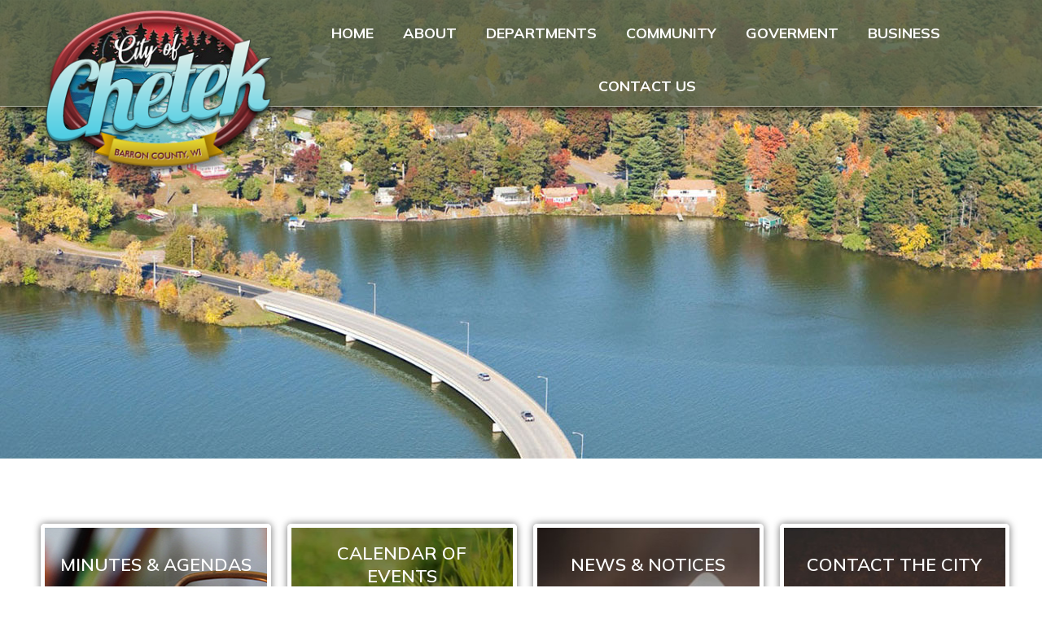

--- FILE ---
content_type: text/html; charset=UTF-8
request_url: https://cityofchetek-wi.gov/venue/compost-brush-site/
body_size: 23777
content:
<!DOCTYPE html>
<!--[if !(IE 6) | !(IE 7) | !(IE 8)  ]><!-->
<html dir="ltr" lang="en-US" prefix="og: https://ogp.me/ns#" class="no-js">
<!--<![endif]-->
<head>
	<meta charset="UTF-8" />
		<meta name="viewport" content="width=device-width, initial-scale=1, maximum-scale=1, user-scalable=0">
		<meta name="theme-color" content="#e53b24"/>	<link rel="profile" href="https://gmpg.org/xfn/11" />
	<title>Home - City of Chetek</title>

		<!-- All in One SEO 4.8.1.1 - aioseo.com -->
	<meta name="robots" content="max-image-preview:large" />
	<link rel="canonical" href="https://cityofchetekwi.us/" />
	<meta name="generator" content="All in One SEO (AIOSEO) 4.8.1.1" />

		<!-- Google tag (gtag.js) -->
<script async src="https://www.googletagmanager.com/gtag/js?id=G-6T4SSMWV2Q"></script>
<script>
  window.dataLayer = window.dataLayer || [];
  function gtag(){dataLayer.push(arguments);}
  gtag('js', new Date());

  gtag('config', 'G-6T4SSMWV2Q');
</script>
		<meta property="og:locale" content="en_US" />
		<meta property="og:site_name" content="City of Chetek -" />
		<meta property="og:type" content="website" />
		<meta property="og:title" content="Home - City of Chetek" />
		<meta property="og:url" content="https://cityofchetekwi.us/" />
		<meta name="twitter:card" content="summary_large_image" />
		<meta name="twitter:title" content="Home - City of Chetek" />
		<script type="application/ld+json" class="aioseo-schema">
			{"@context":"https:\/\/schema.org","@graph":[{"@type":"BreadcrumbList","@id":"https:\/\/cityofchetekwi.us\/#breadcrumblist","itemListElement":[{"@type":"ListItem","@id":"https:\/\/cityofchetekwi.us\/#listItem","position":1,"name":"Home"}]},{"@type":"Organization","@id":"https:\/\/cityofchetekwi.us\/#organization","name":"City of Chetek","url":"https:\/\/cityofchetekwi.us\/"},{"@type":"WebPage","@id":"https:\/\/cityofchetekwi.us\/#webpage","url":"https:\/\/cityofchetekwi.us\/","name":"Home - City of Chetek","inLanguage":"en-US","isPartOf":{"@id":"https:\/\/cityofchetekwi.us\/#website"},"breadcrumb":{"@id":"https:\/\/cityofchetekwi.us\/#breadcrumblist"},"datePublished":"2022-09-24T11:50:29-05:00","dateModified":"2026-01-15T11:07:16-06:00"},{"@type":"WebSite","@id":"https:\/\/cityofchetekwi.us\/#website","url":"https:\/\/cityofchetekwi.us\/","name":"City of Chetek","inLanguage":"en-US","publisher":{"@id":"https:\/\/cityofchetekwi.us\/#organization"}}]}
		</script>
		<!-- All in One SEO -->

<link rel='dns-prefetch' href='//cityofchetekwi.us' />
<link rel='dns-prefetch' href='//fonts.googleapis.com' />
<link rel="alternate" type="application/rss+xml" title="City of Chetek &raquo; Feed" href="https://cityofchetekwi.us/feed/" />
<link rel="alternate" type="text/calendar" title="City of Chetek &raquo; iCal Feed" href="https://cityofchetekwi.us/events/?ical=1" />
<link rel="alternate" title="oEmbed (JSON)" type="application/json+oembed" href="https://cityofchetekwi.us/wp-json/oembed/1.0/embed?url=https%3A%2F%2Fcityofchetekwi.us%2F" />
<link rel="alternate" title="oEmbed (XML)" type="text/xml+oembed" href="https://cityofchetekwi.us/wp-json/oembed/1.0/embed?url=https%3A%2F%2Fcityofchetekwi.us%2F&#038;format=xml" />
<style id='wp-img-auto-sizes-contain-inline-css'>
img:is([sizes=auto i],[sizes^="auto," i]){contain-intrinsic-size:3000px 1500px}
/*# sourceURL=wp-img-auto-sizes-contain-inline-css */
</style>
<link rel='stylesheet' id='vc_extensions_admin_imageoverlay-css' href='https://cityofchetekwi.us/wp-content/plugins/imagehoverly/css/admin_icon.css?ver=6.9' media='all' />
<style id='wp-emoji-styles-inline-css'>

	img.wp-smiley, img.emoji {
		display: inline !important;
		border: none !important;
		box-shadow: none !important;
		height: 1em !important;
		width: 1em !important;
		margin: 0 0.07em !important;
		vertical-align: -0.1em !important;
		background: none !important;
		padding: 0 !important;
	}
/*# sourceURL=wp-emoji-styles-inline-css */
</style>
<style id='classic-theme-styles-inline-css'>
/*! This file is auto-generated */
.wp-block-button__link{color:#fff;background-color:#32373c;border-radius:9999px;box-shadow:none;text-decoration:none;padding:calc(.667em + 2px) calc(1.333em + 2px);font-size:1.125em}.wp-block-file__button{background:#32373c;color:#fff;text-decoration:none}
/*# sourceURL=/wp-includes/css/classic-themes.min.css */
</style>
<link rel='stylesheet' id='awesome-weather-css' href='https://cityofchetekwi.us/wp-content/plugins/awesome-weather/awesome-weather.css?ver=6.9' media='all' />
<style id='awesome-weather-inline-css'>
.awesome-weather-wrap { font-family: 'Open Sans', sans-serif; font-weight: 400; font-size: 14px; line-height: 14px; }
/*# sourceURL=awesome-weather-inline-css */
</style>
<link rel='stylesheet' id='opensans-googlefont-css' href='//fonts.googleapis.com/css?family=Open+Sans%3A400&#038;ver=6.9' media='all' />
<link rel='stylesheet' id='widgetopts-styles-css' href='https://cityofchetekwi.us/wp-content/plugins/widget-options/assets/css/widget-options.css?ver=4.0.6.1' media='all' />
<link rel='stylesheet' id='search-filter-plugin-styles-css' href='https://cityofchetekwi.us/wp-content/plugins/search-filter-pro/public/assets/css/search-filter.min.css?ver=2.5.9' media='all' />
<link rel='stylesheet' id='the7-font-css' href='https://cityofchetekwi.us/wp-content/themes/dt-the7/fonts/icomoon-the7-font/icomoon-the7-font.min.css?ver=11.13.0.1' media='all' />
<link rel='stylesheet' id='js_composer_front-css' href='https://cityofchetekwi.us/wp-content/plugins/js_composer/assets/css/js_composer.min.css?ver=7.6' media='all' />
<link rel='stylesheet' id='dt-web-fonts-css' href='https://fonts.googleapis.com/css?family=Roboto:400,500,600,700%7CMulish:400,500,600,700' media='all' />
<link rel='stylesheet' id='dt-main-css' href='https://cityofchetekwi.us/wp-content/themes/dt-the7/css/main.min.css?ver=11.13.0.1' media='all' />
<style id='dt-main-inline-css'>
body #load {
  display: block;
  height: 100%;
  overflow: hidden;
  position: fixed;
  width: 100%;
  z-index: 9901;
  opacity: 1;
  visibility: visible;
  transition: all .35s ease-out;
}
.load-wrap {
  width: 100%;
  height: 100%;
  background-position: center center;
  background-repeat: no-repeat;
  text-align: center;
  display: -ms-flexbox;
  display: -ms-flex;
  display: flex;
  -ms-align-items: center;
  -ms-flex-align: center;
  align-items: center;
  -ms-flex-flow: column wrap;
  flex-flow: column wrap;
  -ms-flex-pack: center;
  -ms-justify-content: center;
  justify-content: center;
}
.load-wrap > svg {
  position: absolute;
  top: 50%;
  left: 50%;
  transform: translate(-50%,-50%);
}
#load {
  background: var(--the7-elementor-beautiful-loading-bg,#ffffff);
  --the7-beautiful-spinner-color2: var(--the7-beautiful-spinner-color,rgba(51,51,51,0.25));
}

/*# sourceURL=dt-main-inline-css */
</style>
<link rel='stylesheet' id='the7-custom-scrollbar-css' href='https://cityofchetekwi.us/wp-content/themes/dt-the7/lib/custom-scrollbar/custom-scrollbar.min.css?ver=11.13.0.1' media='all' />
<link rel='stylesheet' id='the7-wpbakery-css' href='https://cityofchetekwi.us/wp-content/themes/dt-the7/css/wpbakery.min.css?ver=11.13.0.1' media='all' />
<link rel='stylesheet' id='the7-core-css' href='https://cityofchetekwi.us/wp-content/plugins/dt-the7-core/assets/css/post-type.min.css?ver=2.7.9' media='all' />
<link rel='stylesheet' id='the7-css-vars-css' href='https://cityofchetekwi.us/wp-content/uploads/the7-css/css-vars.css?ver=a6bc85701c78' media='all' />
<link rel='stylesheet' id='dt-custom-css' href='https://cityofchetekwi.us/wp-content/uploads/the7-css/custom.css?ver=a6bc85701c78' media='all' />
<link rel='stylesheet' id='dt-media-css' href='https://cityofchetekwi.us/wp-content/uploads/the7-css/media.css?ver=a6bc85701c78' media='all' />
<link rel='stylesheet' id='the7-mega-menu-css' href='https://cityofchetekwi.us/wp-content/uploads/the7-css/mega-menu.css?ver=a6bc85701c78' media='all' />
<link rel='stylesheet' id='the7-elements-css' href='https://cityofchetekwi.us/wp-content/uploads/the7-css/post-type-dynamic.css?ver=a6bc85701c78' media='all' />
<link rel='stylesheet' id='style-css' href='https://cityofchetekwi.us/wp-content/themes/dt-the7-child/style.css?ver=11.13.0.1' media='all' />
<link rel='stylesheet' id='ultimate-vc-addons-style-css' href='https://cityofchetekwi.us/wp-content/plugins/Ultimate_VC_Addons/assets/min-css/style.min.css?ver=3.19.19' media='all' />
<script src="https://cityofchetekwi.us/wp-includes/js/jquery/jquery.min.js?ver=3.7.1" id="jquery-core-js"></script>
<script src="https://cityofchetekwi.us/wp-includes/js/jquery/jquery-migrate.min.js?ver=3.4.1" id="jquery-migrate-js"></script>
<script id="search-filter-plugin-build-js-extra">
var SF_LDATA = {"ajax_url":"https://cityofchetekwi.us/wp-admin/admin-ajax.php","home_url":"https://cityofchetekwi.us/","extensions":[]};
//# sourceURL=search-filter-plugin-build-js-extra
</script>
<script src="https://cityofchetekwi.us/wp-content/plugins/search-filter-pro/public/assets/js/search-filter-build.min.js?ver=2.5.9" id="search-filter-plugin-build-js"></script>
<script src="https://cityofchetekwi.us/wp-content/plugins/search-filter-pro/public/assets/js/chosen.jquery.min.js?ver=2.5.9" id="search-filter-plugin-chosen-js"></script>
<script id="dt-above-fold-js-extra">
var dtLocal = {"themeUrl":"https://cityofchetekwi.us/wp-content/themes/dt-the7","passText":"To view this protected post, enter the password below:","moreButtonText":{"loading":"Loading...","loadMore":"Load more"},"postID":"2","ajaxurl":"https://cityofchetekwi.us/wp-admin/admin-ajax.php","REST":{"baseUrl":"https://cityofchetekwi.us/wp-json/the7/v1","endpoints":{"sendMail":"/send-mail"}},"contactMessages":{"required":"One or more fields have an error. Please check and try again.","terms":"Please accept the privacy policy.","fillTheCaptchaError":"Please, fill the captcha."},"captchaSiteKey":"","ajaxNonce":"83bf7d295d","pageData":{"type":"page","template":"page","layout":null},"themeSettings":{"smoothScroll":"off","lazyLoading":false,"desktopHeader":{"height":130},"ToggleCaptionEnabled":"disabled","ToggleCaption":"Navigation","floatingHeader":{"showAfter":94,"showMenu":true,"height":100,"logo":{"showLogo":true,"html":"\u003Cimg class=\" preload-me\" src=\"https://cityofchetekwi.us/wp-content/uploads/2022/09/floater-logo.png\" srcset=\"https://cityofchetekwi.us/wp-content/uploads/2022/09/floater-logo.png 139w\" width=\"139\" height=\"99\"   sizes=\"139px\" alt=\"City of Chetek\" /\u003E","url":"https://cityofchetekwi.us/"}},"topLine":{"floatingTopLine":{"logo":{"showLogo":false,"html":""}}},"mobileHeader":{"firstSwitchPoint":1020,"secondSwitchPoint":778,"firstSwitchPointHeight":60,"secondSwitchPointHeight":60,"mobileToggleCaptionEnabled":"disabled","mobileToggleCaption":"Menu"},"stickyMobileHeaderFirstSwitch":{"logo":{"html":"\u003Cimg class=\" preload-me\" src=\"https://cityofchetekwi.us/wp-content/uploads/2022/09/mobile-logo.png\" srcset=\"https://cityofchetekwi.us/wp-content/uploads/2022/09/mobile-logo.png 212w\" width=\"212\" height=\"151\"   sizes=\"212px\" alt=\"City of Chetek\" /\u003E"}},"stickyMobileHeaderSecondSwitch":{"logo":{"html":"\u003Cimg class=\" preload-me\" src=\"https://cityofchetekwi.us/wp-content/uploads/2022/09/mobile-logo.png\" srcset=\"https://cityofchetekwi.us/wp-content/uploads/2022/09/mobile-logo.png 212w\" width=\"212\" height=\"151\"   sizes=\"212px\" alt=\"City of Chetek\" /\u003E"}},"sidebar":{"switchPoint":992},"boxedWidth":"1280px"},"VCMobileScreenWidth":"768"};
var dtShare = {"shareButtonText":{"facebook":"Share on Facebook","twitter":"Share on X","pinterest":"Pin it","linkedin":"Share on Linkedin","whatsapp":"Share on Whatsapp"},"overlayOpacity":"85"};
//# sourceURL=dt-above-fold-js-extra
</script>
<script src="https://cityofchetekwi.us/wp-content/themes/dt-the7/js/above-the-fold.min.js?ver=11.13.0.1" id="dt-above-fold-js"></script>
<script src="https://cityofchetekwi.us/wp-content/plugins/Ultimate_VC_Addons/assets/min-js/ultimate-params.min.js?ver=3.19.19" id="ultimate-vc-addons-params-js"></script>
<script></script><link rel="https://api.w.org/" href="https://cityofchetekwi.us/wp-json/" /><link rel="alternate" title="JSON" type="application/json" href="https://cityofchetekwi.us/wp-json/wp/v2/pages/2" /><link rel="EditURI" type="application/rsd+xml" title="RSD" href="https://cityofchetekwi.us/xmlrpc.php?rsd" />
<meta name="generator" content="WordPress 6.9" />
<link rel='shortlink' href='https://cityofchetekwi.us/' />
<meta name="tec-api-version" content="v1"><meta name="tec-api-origin" content="https://cityofchetekwi.us"><link rel="alternate" href="https://cityofchetekwi.us/wp-json/tribe/events/v1/" /><meta property="og:site_name" content="City of Chetek" />
<meta property="og:title" content="Home" />
<meta property="og:url" content="https://cityofchetekwi.us/" />
<meta property="og:type" content="website" />
<meta name="generator" content="Powered by WPBakery Page Builder - drag and drop page builder for WordPress."/>
<meta name="generator" content="Powered by Slider Revolution 6.7.12 - responsive, Mobile-Friendly Slider Plugin for WordPress with comfortable drag and drop interface." />
<script type="text/javascript" id="the7-loader-script">
document.addEventListener("DOMContentLoaded", function(event) {
	var load = document.getElementById("load");
	if(!load.classList.contains('loader-removed')){
		var removeLoading = setTimeout(function() {
			load.className += " loader-removed";
		}, 300);
	}
});
</script>
		<script>function setREVStartSize(e){
			//window.requestAnimationFrame(function() {
				window.RSIW = window.RSIW===undefined ? window.innerWidth : window.RSIW;
				window.RSIH = window.RSIH===undefined ? window.innerHeight : window.RSIH;
				try {
					var pw = document.getElementById(e.c).parentNode.offsetWidth,
						newh;
					pw = pw===0 || isNaN(pw) || (e.l=="fullwidth" || e.layout=="fullwidth") ? window.RSIW : pw;
					e.tabw = e.tabw===undefined ? 0 : parseInt(e.tabw);
					e.thumbw = e.thumbw===undefined ? 0 : parseInt(e.thumbw);
					e.tabh = e.tabh===undefined ? 0 : parseInt(e.tabh);
					e.thumbh = e.thumbh===undefined ? 0 : parseInt(e.thumbh);
					e.tabhide = e.tabhide===undefined ? 0 : parseInt(e.tabhide);
					e.thumbhide = e.thumbhide===undefined ? 0 : parseInt(e.thumbhide);
					e.mh = e.mh===undefined || e.mh=="" || e.mh==="auto" ? 0 : parseInt(e.mh,0);
					if(e.layout==="fullscreen" || e.l==="fullscreen")
						newh = Math.max(e.mh,window.RSIH);
					else{
						e.gw = Array.isArray(e.gw) ? e.gw : [e.gw];
						for (var i in e.rl) if (e.gw[i]===undefined || e.gw[i]===0) e.gw[i] = e.gw[i-1];
						e.gh = e.el===undefined || e.el==="" || (Array.isArray(e.el) && e.el.length==0)? e.gh : e.el;
						e.gh = Array.isArray(e.gh) ? e.gh : [e.gh];
						for (var i in e.rl) if (e.gh[i]===undefined || e.gh[i]===0) e.gh[i] = e.gh[i-1];
											
						var nl = new Array(e.rl.length),
							ix = 0,
							sl;
						e.tabw = e.tabhide>=pw ? 0 : e.tabw;
						e.thumbw = e.thumbhide>=pw ? 0 : e.thumbw;
						e.tabh = e.tabhide>=pw ? 0 : e.tabh;
						e.thumbh = e.thumbhide>=pw ? 0 : e.thumbh;
						for (var i in e.rl) nl[i] = e.rl[i]<window.RSIW ? 0 : e.rl[i];
						sl = nl[0];
						for (var i in nl) if (sl>nl[i] && nl[i]>0) { sl = nl[i]; ix=i;}
						var m = pw>(e.gw[ix]+e.tabw+e.thumbw) ? 1 : (pw-(e.tabw+e.thumbw)) / (e.gw[ix]);
						newh =  (e.gh[ix] * m) + (e.tabh + e.thumbh);
					}
					var el = document.getElementById(e.c);
					if (el!==null && el) el.style.height = newh+"px";
					el = document.getElementById(e.c+"_wrapper");
					if (el!==null && el) {
						el.style.height = newh+"px";
						el.style.display = "block";
					}
				} catch(e){
					console.log("Failure at Presize of Slider:" + e)
				}
			//});
		  };</script>
<style type="text/css" data-type="vc_shortcodes-custom-css">.vc_custom_1664025562801{padding-top: 40px !important;padding-bottom: 60px !important;}.vc_custom_1664027986836{padding-top: 50px !important;padding-bottom: 50px !important;}.vc_custom_1664026158218{margin-bottom: 70px !important;}.vc_custom_1666921849568{margin-bottom: 10px !important;}.vc_custom_1709664185833{margin-bottom: 20px !important;}</style><noscript><style> .wpb_animate_when_almost_visible { opacity: 1; }</style></noscript><script>
      window.fasttrackAssistReady = function() {
        FT.init({
          orgId: "08faca238d2e4022ac44ea3c8051e2c9"
        });

      };
      (function() {
        var s = document.createElement("script");
        s.src = "https://chatsdk.readyly.app/assist-v2-min.js"
        s.async = true;
        s.setAttribute("data-fasttrack-assist-sdk", "true");
        var e = document.getElementsByTagName("script")[0]
        e.parentNode.insertBefore(s, e);
      })();
</script><style id='the7-custom-inline-css' type='text/css'>
.sub-nav .menu-item i.fa,
.sub-nav .menu-item i.fas,
.sub-nav .menu-item i.far,
.sub-nav .menu-item i.fab {
	text-align: center;
	width: 1.25em;
}


.cq-flipbox-button:hover {
  background-color: #FFF !important;
  color: #000 !important;
}

.gform_wrapper .top_label .gfield_label {
  display: none !important;
}
.gform_wrapper .ginput_complex label {
  display: none !important;
}
.gform_wrapper .ginput_complex input[type=text] {
height: 35px;
}
.gform_wrapper .top_label input.large {
height: 35px;
}
input[type="submit"], #main .gform_wrapper .gform_footer input.button, #main .gform_wrapper .gform_footer input[type="submit"] {
text-transform: uppercase;
-webkit-border-radius: 0px;
-moz-border-radius: 0px;
-ms-border-radius: 0px;
-o-border-radius: 0px;
border-radius: 0px;
font-weight: bold;
}

/* form placeholder overrides - have to use !important or this doesn't work
--------------------------------------------- */
::-webkit-input-placeholder { /* Chrome/Opera/Safari */
  color: #555 !important;
  opacity: 1 !important;
}
:-ms-input-placeholder { /* IE 10+ */
  color: #555 !important;
}
::-moz-placeholder { /* Firefox 19+ */
  color: #555 !important;
  opacity: 1 !important;
}
:-moz-placeholder { /* Firefox 4 - 18 */
  color: #555 !important;
  opacity: 1 !important;
}
#main .gform_wrapper textarea {
  padding-left: 12px;
}
#main .gform_wrapper textarea {
height: 100px;
}


.tribe-events-single-event-title{ padding-top: 50px}
</style>
<style id='global-styles-inline-css'>
:root{--wp--preset--aspect-ratio--square: 1;--wp--preset--aspect-ratio--4-3: 4/3;--wp--preset--aspect-ratio--3-4: 3/4;--wp--preset--aspect-ratio--3-2: 3/2;--wp--preset--aspect-ratio--2-3: 2/3;--wp--preset--aspect-ratio--16-9: 16/9;--wp--preset--aspect-ratio--9-16: 9/16;--wp--preset--color--black: #000000;--wp--preset--color--cyan-bluish-gray: #abb8c3;--wp--preset--color--white: #FFF;--wp--preset--color--pale-pink: #f78da7;--wp--preset--color--vivid-red: #cf2e2e;--wp--preset--color--luminous-vivid-orange: #ff6900;--wp--preset--color--luminous-vivid-amber: #fcb900;--wp--preset--color--light-green-cyan: #7bdcb5;--wp--preset--color--vivid-green-cyan: #00d084;--wp--preset--color--pale-cyan-blue: #8ed1fc;--wp--preset--color--vivid-cyan-blue: #0693e3;--wp--preset--color--vivid-purple: #9b51e0;--wp--preset--color--accent: #e53b24;--wp--preset--color--dark-gray: #111;--wp--preset--color--light-gray: #767676;--wp--preset--gradient--vivid-cyan-blue-to-vivid-purple: linear-gradient(135deg,rgb(6,147,227) 0%,rgb(155,81,224) 100%);--wp--preset--gradient--light-green-cyan-to-vivid-green-cyan: linear-gradient(135deg,rgb(122,220,180) 0%,rgb(0,208,130) 100%);--wp--preset--gradient--luminous-vivid-amber-to-luminous-vivid-orange: linear-gradient(135deg,rgb(252,185,0) 0%,rgb(255,105,0) 100%);--wp--preset--gradient--luminous-vivid-orange-to-vivid-red: linear-gradient(135deg,rgb(255,105,0) 0%,rgb(207,46,46) 100%);--wp--preset--gradient--very-light-gray-to-cyan-bluish-gray: linear-gradient(135deg,rgb(238,238,238) 0%,rgb(169,184,195) 100%);--wp--preset--gradient--cool-to-warm-spectrum: linear-gradient(135deg,rgb(74,234,220) 0%,rgb(151,120,209) 20%,rgb(207,42,186) 40%,rgb(238,44,130) 60%,rgb(251,105,98) 80%,rgb(254,248,76) 100%);--wp--preset--gradient--blush-light-purple: linear-gradient(135deg,rgb(255,206,236) 0%,rgb(152,150,240) 100%);--wp--preset--gradient--blush-bordeaux: linear-gradient(135deg,rgb(254,205,165) 0%,rgb(254,45,45) 50%,rgb(107,0,62) 100%);--wp--preset--gradient--luminous-dusk: linear-gradient(135deg,rgb(255,203,112) 0%,rgb(199,81,192) 50%,rgb(65,88,208) 100%);--wp--preset--gradient--pale-ocean: linear-gradient(135deg,rgb(255,245,203) 0%,rgb(182,227,212) 50%,rgb(51,167,181) 100%);--wp--preset--gradient--electric-grass: linear-gradient(135deg,rgb(202,248,128) 0%,rgb(113,206,126) 100%);--wp--preset--gradient--midnight: linear-gradient(135deg,rgb(2,3,129) 0%,rgb(40,116,252) 100%);--wp--preset--font-size--small: 13px;--wp--preset--font-size--medium: 20px;--wp--preset--font-size--large: 36px;--wp--preset--font-size--x-large: 42px;--wp--preset--spacing--20: 0.44rem;--wp--preset--spacing--30: 0.67rem;--wp--preset--spacing--40: 1rem;--wp--preset--spacing--50: 1.5rem;--wp--preset--spacing--60: 2.25rem;--wp--preset--spacing--70: 3.38rem;--wp--preset--spacing--80: 5.06rem;--wp--preset--shadow--natural: 6px 6px 9px rgba(0, 0, 0, 0.2);--wp--preset--shadow--deep: 12px 12px 50px rgba(0, 0, 0, 0.4);--wp--preset--shadow--sharp: 6px 6px 0px rgba(0, 0, 0, 0.2);--wp--preset--shadow--outlined: 6px 6px 0px -3px rgb(255, 255, 255), 6px 6px rgb(0, 0, 0);--wp--preset--shadow--crisp: 6px 6px 0px rgb(0, 0, 0);}:where(.is-layout-flex){gap: 0.5em;}:where(.is-layout-grid){gap: 0.5em;}body .is-layout-flex{display: flex;}.is-layout-flex{flex-wrap: wrap;align-items: center;}.is-layout-flex > :is(*, div){margin: 0;}body .is-layout-grid{display: grid;}.is-layout-grid > :is(*, div){margin: 0;}:where(.wp-block-columns.is-layout-flex){gap: 2em;}:where(.wp-block-columns.is-layout-grid){gap: 2em;}:where(.wp-block-post-template.is-layout-flex){gap: 1.25em;}:where(.wp-block-post-template.is-layout-grid){gap: 1.25em;}.has-black-color{color: var(--wp--preset--color--black) !important;}.has-cyan-bluish-gray-color{color: var(--wp--preset--color--cyan-bluish-gray) !important;}.has-white-color{color: var(--wp--preset--color--white) !important;}.has-pale-pink-color{color: var(--wp--preset--color--pale-pink) !important;}.has-vivid-red-color{color: var(--wp--preset--color--vivid-red) !important;}.has-luminous-vivid-orange-color{color: var(--wp--preset--color--luminous-vivid-orange) !important;}.has-luminous-vivid-amber-color{color: var(--wp--preset--color--luminous-vivid-amber) !important;}.has-light-green-cyan-color{color: var(--wp--preset--color--light-green-cyan) !important;}.has-vivid-green-cyan-color{color: var(--wp--preset--color--vivid-green-cyan) !important;}.has-pale-cyan-blue-color{color: var(--wp--preset--color--pale-cyan-blue) !important;}.has-vivid-cyan-blue-color{color: var(--wp--preset--color--vivid-cyan-blue) !important;}.has-vivid-purple-color{color: var(--wp--preset--color--vivid-purple) !important;}.has-black-background-color{background-color: var(--wp--preset--color--black) !important;}.has-cyan-bluish-gray-background-color{background-color: var(--wp--preset--color--cyan-bluish-gray) !important;}.has-white-background-color{background-color: var(--wp--preset--color--white) !important;}.has-pale-pink-background-color{background-color: var(--wp--preset--color--pale-pink) !important;}.has-vivid-red-background-color{background-color: var(--wp--preset--color--vivid-red) !important;}.has-luminous-vivid-orange-background-color{background-color: var(--wp--preset--color--luminous-vivid-orange) !important;}.has-luminous-vivid-amber-background-color{background-color: var(--wp--preset--color--luminous-vivid-amber) !important;}.has-light-green-cyan-background-color{background-color: var(--wp--preset--color--light-green-cyan) !important;}.has-vivid-green-cyan-background-color{background-color: var(--wp--preset--color--vivid-green-cyan) !important;}.has-pale-cyan-blue-background-color{background-color: var(--wp--preset--color--pale-cyan-blue) !important;}.has-vivid-cyan-blue-background-color{background-color: var(--wp--preset--color--vivid-cyan-blue) !important;}.has-vivid-purple-background-color{background-color: var(--wp--preset--color--vivid-purple) !important;}.has-black-border-color{border-color: var(--wp--preset--color--black) !important;}.has-cyan-bluish-gray-border-color{border-color: var(--wp--preset--color--cyan-bluish-gray) !important;}.has-white-border-color{border-color: var(--wp--preset--color--white) !important;}.has-pale-pink-border-color{border-color: var(--wp--preset--color--pale-pink) !important;}.has-vivid-red-border-color{border-color: var(--wp--preset--color--vivid-red) !important;}.has-luminous-vivid-orange-border-color{border-color: var(--wp--preset--color--luminous-vivid-orange) !important;}.has-luminous-vivid-amber-border-color{border-color: var(--wp--preset--color--luminous-vivid-amber) !important;}.has-light-green-cyan-border-color{border-color: var(--wp--preset--color--light-green-cyan) !important;}.has-vivid-green-cyan-border-color{border-color: var(--wp--preset--color--vivid-green-cyan) !important;}.has-pale-cyan-blue-border-color{border-color: var(--wp--preset--color--pale-cyan-blue) !important;}.has-vivid-cyan-blue-border-color{border-color: var(--wp--preset--color--vivid-cyan-blue) !important;}.has-vivid-purple-border-color{border-color: var(--wp--preset--color--vivid-purple) !important;}.has-vivid-cyan-blue-to-vivid-purple-gradient-background{background: var(--wp--preset--gradient--vivid-cyan-blue-to-vivid-purple) !important;}.has-light-green-cyan-to-vivid-green-cyan-gradient-background{background: var(--wp--preset--gradient--light-green-cyan-to-vivid-green-cyan) !important;}.has-luminous-vivid-amber-to-luminous-vivid-orange-gradient-background{background: var(--wp--preset--gradient--luminous-vivid-amber-to-luminous-vivid-orange) !important;}.has-luminous-vivid-orange-to-vivid-red-gradient-background{background: var(--wp--preset--gradient--luminous-vivid-orange-to-vivid-red) !important;}.has-very-light-gray-to-cyan-bluish-gray-gradient-background{background: var(--wp--preset--gradient--very-light-gray-to-cyan-bluish-gray) !important;}.has-cool-to-warm-spectrum-gradient-background{background: var(--wp--preset--gradient--cool-to-warm-spectrum) !important;}.has-blush-light-purple-gradient-background{background: var(--wp--preset--gradient--blush-light-purple) !important;}.has-blush-bordeaux-gradient-background{background: var(--wp--preset--gradient--blush-bordeaux) !important;}.has-luminous-dusk-gradient-background{background: var(--wp--preset--gradient--luminous-dusk) !important;}.has-pale-ocean-gradient-background{background: var(--wp--preset--gradient--pale-ocean) !important;}.has-electric-grass-gradient-background{background: var(--wp--preset--gradient--electric-grass) !important;}.has-midnight-gradient-background{background: var(--wp--preset--gradient--midnight) !important;}.has-small-font-size{font-size: var(--wp--preset--font-size--small) !important;}.has-medium-font-size{font-size: var(--wp--preset--font-size--medium) !important;}.has-large-font-size{font-size: var(--wp--preset--font-size--large) !important;}.has-x-large-font-size{font-size: var(--wp--preset--font-size--x-large) !important;}
/*# sourceURL=global-styles-inline-css */
</style>
<link rel='stylesheet' id='vc_font_awesome_5_shims-css' href='https://cityofchetekwi.us/wp-content/plugins/js_composer/assets/lib/bower/font-awesome/css/v4-shims.min.css?ver=7.6' media='all' />
<link rel='stylesheet' id='vc_font_awesome_5-css' href='https://cityofchetekwi.us/wp-content/plugins/js_composer/assets/lib/bower/font-awesome/css/all.min.css?ver=7.6' media='all' />
<link rel='stylesheet' id='vc-extensions-flipbox-style-css' href='https://cityofchetekwi.us/wp-content/plugins/imagehoverly/flipbox/css/style.css?ver=6.9' media='all' />
<link rel='stylesheet' id='ultimate-vc-addons-background-style-css' href='https://cityofchetekwi.us/wp-content/plugins/Ultimate_VC_Addons/assets/min-css/background-style.min.css?ver=3.19.19' media='all' />
<link rel='stylesheet' id='rs-plugin-settings-css' href='//cityofchetekwi.us/wp-content/plugins/revslider/sr6/assets/css/rs6.css?ver=6.7.12' media='all' />
<style id='rs-plugin-settings-inline-css'>
#rs-demo-id {}
/*# sourceURL=rs-plugin-settings-inline-css */
</style>
</head>
<body id="the7-body" class="home wp-singular page-template-default page page-id-2 wp-embed-responsive wp-theme-dt-the7 wp-child-theme-dt-the7-child the7-core-ver-2.7.9 tribe-no-js transparent slideshow-on dt-responsive-on right-mobile-menu-close-icon ouside-menu-close-icon mobile-hamburger-close-bg-enable mobile-hamburger-close-bg-hover-enable  fade-medium-mobile-menu-close-icon fade-medium-menu-close-icon srcset-enabled btn-flat custom-btn-color custom-btn-hover-color phantom-sticky phantom-shadow-decoration phantom-custom-logo-on top-header first-switch-logo-center first-switch-menu-right second-switch-logo-left second-switch-menu-right right-mobile-menu layzr-loading-on popup-message-style the7-ver-11.13.0.1 wpb-js-composer js-comp-ver-7.6 vc_responsive">
<!-- The7 11.13.0.1 -->
<div id="load" class="spinner-loader">
	<div class="load-wrap"><style type="text/css">
    [class*="the7-spinner-animate-"]{
        animation: spinner-animation 1s cubic-bezier(1,1,1,1) infinite;
        x:46.5px;
        y:40px;
        width:7px;
        height:20px;
        fill:var(--the7-beautiful-spinner-color2);
        opacity: 0.2;
    }
    .the7-spinner-animate-2{
        animation-delay: 0.083s;
    }
    .the7-spinner-animate-3{
        animation-delay: 0.166s;
    }
    .the7-spinner-animate-4{
         animation-delay: 0.25s;
    }
    .the7-spinner-animate-5{
         animation-delay: 0.33s;
    }
    .the7-spinner-animate-6{
         animation-delay: 0.416s;
    }
    .the7-spinner-animate-7{
         animation-delay: 0.5s;
    }
    .the7-spinner-animate-8{
         animation-delay: 0.58s;
    }
    .the7-spinner-animate-9{
         animation-delay: 0.666s;
    }
    .the7-spinner-animate-10{
         animation-delay: 0.75s;
    }
    .the7-spinner-animate-11{
        animation-delay: 0.83s;
    }
    .the7-spinner-animate-12{
        animation-delay: 0.916s;
    }
    @keyframes spinner-animation{
        from {
            opacity: 1;
        }
        to{
            opacity: 0;
        }
    }
</style>
<svg width="75px" height="75px" xmlns="http://www.w3.org/2000/svg" viewBox="0 0 100 100" preserveAspectRatio="xMidYMid">
	<rect class="the7-spinner-animate-1" rx="5" ry="5" transform="rotate(0 50 50) translate(0 -30)"></rect>
	<rect class="the7-spinner-animate-2" rx="5" ry="5" transform="rotate(30 50 50) translate(0 -30)"></rect>
	<rect class="the7-spinner-animate-3" rx="5" ry="5" transform="rotate(60 50 50) translate(0 -30)"></rect>
	<rect class="the7-spinner-animate-4" rx="5" ry="5" transform="rotate(90 50 50) translate(0 -30)"></rect>
	<rect class="the7-spinner-animate-5" rx="5" ry="5" transform="rotate(120 50 50) translate(0 -30)"></rect>
	<rect class="the7-spinner-animate-6" rx="5" ry="5" transform="rotate(150 50 50) translate(0 -30)"></rect>
	<rect class="the7-spinner-animate-7" rx="5" ry="5" transform="rotate(180 50 50) translate(0 -30)"></rect>
	<rect class="the7-spinner-animate-8" rx="5" ry="5" transform="rotate(210 50 50) translate(0 -30)"></rect>
	<rect class="the7-spinner-animate-9" rx="5" ry="5" transform="rotate(240 50 50) translate(0 -30)"></rect>
	<rect class="the7-spinner-animate-10" rx="5" ry="5" transform="rotate(270 50 50) translate(0 -30)"></rect>
	<rect class="the7-spinner-animate-11" rx="5" ry="5" transform="rotate(300 50 50) translate(0 -30)"></rect>
	<rect class="the7-spinner-animate-12" rx="5" ry="5" transform="rotate(330 50 50) translate(0 -30)"></rect>
</svg></div>
</div>
<div id="page" >
	<a class="skip-link screen-reader-text" href="#content">Skip to content</a>

<div class="masthead inline-header center light-preset-color full-width shadow-decoration shadow-mobile-header-decoration animate-position-mobile-menu-icon show-sub-menu-on-hover show-device-logo show-mobile-logo"  style="background-color: rgba(88,97,72,0.85);" role="banner">

	<div class="top-bar full-width-line top-bar-empty top-bar-line-hide">
	<div class="top-bar-bg"  style="background-color: rgba(255,255,255,0.25);"></div>
	<div class="mini-widgets left-widgets"></div><div class="mini-widgets right-widgets"></div></div>

	<header class="header-bar">

		<div class="branding">
	<div id="site-title" class="assistive-text">City of Chetek</div>
	<div id="site-description" class="assistive-text"></div>
	<a class="" href="https://cityofchetekwi.us/"><img class=" preload-me" src="https://cityofchetekwi.us/wp-content/uploads/2022/09/logo.png" srcset="https://cityofchetekwi.us/wp-content/uploads/2022/09/logo.png 300w" width="300" height="215"   sizes="300px" alt="City of Chetek" /><img class="mobile-logo preload-me" src="https://cityofchetekwi.us/wp-content/uploads/2022/09/mobile-logo.png" srcset="https://cityofchetekwi.us/wp-content/uploads/2022/09/mobile-logo.png 212w" width="212" height="151"   sizes="212px" alt="City of Chetek" /></a></div>

		<ul id="primary-menu" class="main-nav underline-decoration from-centre-line outside-item-remove-margin"><li class="menu-item menu-item-type-post_type menu-item-object-page menu-item-home current-menu-item page_item page-item-2 current_page_item menu-item-22 act first depth-0"><a href="https://cityofchetekwi.us/" data-level="1" data-wpel-link="internal"><span class="menu-item-text"><span class="menu-text">Home</span></span></a></li> <li class="menu-item menu-item-type-custom menu-item-object-custom menu-item-has-children menu-item-287 has-children depth-0"><a class='not-clickable-item' data-level='1'><span class="menu-item-text"><span class="menu-text">About</span></span></a><ul class="sub-nav hover-style-bg level-arrows-on"><li class="menu-item menu-item-type-custom menu-item-object-custom menu-item-29 first depth-1"><a href="http://explorechetek.com/" target="_blank" data-level="2" data-wpel-link="external" rel="external noopener noreferrer"><span class="menu-item-text"><span class="menu-text">Area Business Listing</span></span></a></li> <li class="menu-item menu-item-type-custom menu-item-object-custom menu-item-3459 depth-1"><a href="/events/" data-level="2" data-wpel-link="internal"><span class="menu-item-text"><span class="menu-text">Calendar of Events</span></span></a></li> <li class="menu-item menu-item-type-post_type menu-item-object-page menu-item-113 depth-1"><a href="https://cityofchetekwi.us/city-profile/" data-level="2" data-wpel-link="internal"><span class="menu-item-text"><span class="menu-text">City Profile</span></span></a></li> <li class="menu-item menu-item-type-post_type menu-item-object-page menu-item-115 depth-1"><a href="https://cityofchetekwi.us/frequently-asked-questions/" data-level="2" data-wpel-link="internal"><span class="menu-item-text"><span class="menu-text">FAQ</span></span></a></li> <li class="menu-item menu-item-type-post_type menu-item-object-page menu-item-116 depth-1"><a href="https://cityofchetekwi.us/general-information/" data-level="2" data-wpel-link="internal"><span class="menu-item-text"><span class="menu-text">General Information</span></span></a></li> <li class="menu-item menu-item-type-post_type menu-item-object-page menu-item-117 depth-1"><a href="https://cityofchetekwi.us/new-resident-information/" data-level="2" data-wpel-link="internal"><span class="menu-item-text"><span class="menu-text">New Resident Information</span></span></a></li> <li class="menu-item menu-item-type-post_type menu-item-object-page menu-item-114 depth-1"><a href="https://cityofchetekwi.us/employment-within-city-of-chetek/" data-level="2" data-wpel-link="internal"><span class="menu-item-text"><span class="menu-text">Employment</span></span></a></li> <li class="menu-item menu-item-type-custom menu-item-object-custom menu-item-3015 depth-1"><a href="https://infinitegis.graef-usa.com/Html5Viewer/index.html?Viewer=br2w%5Em5a" data-level="2" data-wpel-link="external" target="_blank" rel="external noopener noreferrer"><span class="menu-item-text"><span class="menu-text">GIS/Maps</span></span></a></li> </ul></li> <li class="menu-item menu-item-type-custom menu-item-object-custom menu-item-has-children menu-item-288 has-children depth-0"><a class='not-clickable-item' data-level='1'><span class="menu-item-text"><span class="menu-text">Departments</span></span></a><ul class="sub-nav hover-style-bg level-arrows-on"><li class="menu-item menu-item-type-post_type menu-item-object-page menu-item-224 first depth-1"><a href="https://cityofchetekwi.us/airport/" data-level="2" data-wpel-link="internal"><span class="menu-item-text"><span class="menu-text">Airport</span></span></a></li> <li class="menu-item menu-item-type-post_type menu-item-object-page menu-item-223 depth-1"><a href="https://cityofchetekwi.us/assessor/" data-level="2" data-wpel-link="internal"><span class="menu-item-text"><span class="menu-text">Assessor</span></span></a></li> <li class="menu-item menu-item-type-post_type menu-item-object-page menu-item-222 depth-1"><a href="https://cityofchetekwi.us/building-zoning/" data-level="2" data-wpel-link="internal"><span class="menu-item-text"><span class="menu-text">Building &#038; Zoning</span></span></a></li> <li class="menu-item menu-item-type-post_type menu-item-object-page menu-item-has-children menu-item-221 has-children depth-1"><a href="https://cityofchetekwi.us/economic-development/" class="not-clickable-item" data-level="2" data-wpel-link="internal"><span class="menu-item-text"><span class="menu-text">Economic Development</span></span></a><ul class="sub-nav hover-style-bg level-arrows-on"><li class="menu-item menu-item-type-post_type menu-item-object-page menu-item-220 first depth-2"><a href="https://cityofchetekwi.us/industrial-park/" data-level="3" data-wpel-link="internal"><span class="menu-item-text"><span class="menu-text">Industrial Park</span></span></a></li> </ul></li> <li class="menu-item menu-item-type-custom menu-item-object-custom menu-item-has-children menu-item-225 has-children depth-1"><a href="/" class="not-clickable-item" data-level="2" data-wpel-link="internal"><span class="menu-item-text"><span class="menu-text">City Hall</span></span></a><ul class="sub-nav hover-style-bg level-arrows-on"><li class="menu-item menu-item-type-post_type menu-item-object-page menu-item-219 first depth-2"><a href="https://cityofchetekwi.us/public-records/" data-level="3" data-wpel-link="internal"><span class="menu-item-text"><span class="menu-text">Public Records</span></span></a></li> <li class="menu-item menu-item-type-post_type menu-item-object-page menu-item-218 depth-2"><a href="https://cityofchetekwi.us/finance/" data-level="3" data-wpel-link="internal"><span class="menu-item-text"><span class="menu-text">Finance</span></span></a></li> <li class="menu-item menu-item-type-post_type menu-item-object-page menu-item-217 depth-2"><a href="https://cityofchetekwi.us/elections/" data-level="3" data-wpel-link="internal"><span class="menu-item-text"><span class="menu-text">Elections</span></span></a></li> <li class="menu-item menu-item-type-post_type menu-item-object-page menu-item-216 depth-2"><a href="https://cityofchetekwi.us/utility-billing/" data-level="3" data-wpel-link="internal"><span class="menu-item-text"><span class="menu-text">Utility Billing</span></span></a></li> </ul></li> <li class="menu-item menu-item-type-post_type menu-item-object-page menu-item-215 depth-1"><a href="https://cityofchetekwi.us/municipal-court/" data-level="2" data-wpel-link="internal"><span class="menu-item-text"><span class="menu-text">Municipal Court</span></span></a></li> <li class="menu-item menu-item-type-post_type menu-item-object-page menu-item-has-children menu-item-214 has-children depth-1"><a href="https://cityofchetekwi.us/parks-and-recreation/" class="not-clickable-item" data-level="2" data-wpel-link="internal"><span class="menu-item-text"><span class="menu-text">Parks and Recreation</span></span></a><ul class="sub-nav hover-style-bg level-arrows-on"><li class="menu-item menu-item-type-post_type menu-item-object-page menu-item-3641 first depth-2"><a href="https://cityofchetekwi.us/gotham-park-sports-facility/" data-level="3" data-wpel-link="internal"><span class="menu-item-text"><span class="menu-text">Chetek Sports Complex at Gotham Park</span></span></a></li> </ul></li> <li class="menu-item menu-item-type-post_type menu-item-object-page menu-item-213 depth-1"><a href="https://cityofchetekwi.us/police/" data-level="2" data-wpel-link="internal"><span class="menu-item-text"><span class="menu-text">Police</span></span></a></li> <li class="menu-item menu-item-type-post_type menu-item-object-page menu-item-212 depth-1"><a href="https://cityofchetekwi.us/public-utilities/" data-level="2" data-wpel-link="internal"><span class="menu-item-text"><span class="menu-text">Public Utilities</span></span></a></li> <li class="menu-item menu-item-type-post_type menu-item-object-page menu-item-211 depth-1"><a href="https://cityofchetekwi.us/public-works/" data-level="2" data-wpel-link="internal"><span class="menu-item-text"><span class="menu-text">Public Works</span></span></a></li> </ul></li> <li class="menu-item menu-item-type-custom menu-item-object-custom menu-item-has-children menu-item-290 has-children depth-0"><a class='not-clickable-item' data-level='1'><span class="menu-item-text"><span class="menu-text">Community</span></span></a><ul class="sub-nav hover-style-bg level-arrows-on"><li class="menu-item menu-item-type-custom menu-item-object-custom menu-item-289 first depth-1"><a href="http://explorechetek.com/" target="_blank" data-level="2" data-wpel-link="external" rel="external noopener noreferrer"><span class="menu-item-text"><span class="menu-text">Area Business Listing</span></span></a></li> <li class="menu-item menu-item-type-post_type menu-item-object-page menu-item-297 depth-1"><a href="https://cityofchetekwi.us/ambulance-service/" data-level="2" data-wpel-link="internal"><span class="menu-item-text"><span class="menu-text">Ambulance Service</span></span></a></li> <li class="menu-item menu-item-type-post_type menu-item-object-page menu-item-296 depth-1"><a href="https://cityofchetekwi.us/fire-department/" data-level="2" data-wpel-link="internal"><span class="menu-item-text"><span class="menu-text">Fire Department</span></span></a></li> <li class="menu-item menu-item-type-custom menu-item-object-custom menu-item-298 depth-1"><a href="https://chetekfoodshelf.weebly.com/" target="_blank" data-level="2" data-wpel-link="external" rel="external noopener noreferrer"><span class="menu-item-text"><span class="menu-text">Chetek Food Shelf</span></span></a></li> <li class="menu-item menu-item-type-custom menu-item-object-custom menu-item-299 depth-1"><a href="http://www.chetek.k12.wi.us/" target="_blank" data-level="2" data-wpel-link="external" rel="external noopener noreferrer"><span class="menu-item-text"><span class="menu-text">Chetek-Weyerhaueser School</span></span></a></li> <li class="menu-item menu-item-type-post_type menu-item-object-page menu-item-304 depth-1"><a href="https://cityofchetekwi.us/airport/" data-level="2" data-wpel-link="internal"><span class="menu-item-text"><span class="menu-text">Southworth Municipal Airport</span></span></a></li> <li class="menu-item menu-item-type-custom menu-item-object-custom menu-item-300 depth-1"><a href="http://www.calhounmemoriallibrary.org/" target="_blank" data-level="2" data-wpel-link="external" rel="external noopener noreferrer"><span class="menu-item-text"><span class="menu-text">Calhoun Memorial Library</span></span></a></li> <li class="menu-item menu-item-type-custom menu-item-object-custom menu-item-301 depth-1"><a href="http://www.chetekcalhounmuseum.org/" target="_blank" data-level="2" data-wpel-link="external" rel="external noopener noreferrer"><span class="menu-item-text"><span class="menu-text">Calhoun History Museum</span></span></a></li> <li class="menu-item menu-item-type-custom menu-item-object-custom menu-item-302 depth-1"><a href="http://ccbhousing.org/" target="_blank" data-level="2" data-wpel-link="external" rel="external noopener noreferrer"><span class="menu-item-text"><span class="menu-text">Evergreen Apartments</span></span></a></li> <li class="menu-item menu-item-type-post_type menu-item-object-page menu-item-295 depth-1"><a href="https://cityofchetekwi.us/chetek-community-center/" data-level="2" data-wpel-link="internal"><span class="menu-item-text"><span class="menu-text">Chetek Community Center</span></span></a></li> <li class="menu-item menu-item-type-post_type menu-item-object-page menu-item-294 depth-1"><a href="https://cityofchetekwi.us/housing-authority/" data-level="2" data-wpel-link="internal"><span class="menu-item-text"><span class="menu-text">Housing Authority</span></span></a></li> <li class="menu-item menu-item-type-post_type menu-item-object-page menu-item-293 depth-1"><a href="https://cityofchetekwi.us/neighborhood-crime-watch/" data-level="2" data-wpel-link="internal"><span class="menu-item-text"><span class="menu-text">Neighborhood Crime Watch</span></span></a></li> <li class="menu-item menu-item-type-post_type menu-item-object-page menu-item-292 depth-1"><a href="https://cityofchetekwi.us/cdbg-housing-grant-program/" data-level="2" data-wpel-link="internal"><span class="menu-item-text"><span class="menu-text">CDBG Housing Grant Program</span></span></a></li> <li class="menu-item menu-item-type-post_type menu-item-object-page menu-item-291 depth-1"><a href="https://cityofchetekwi.us/area-organizations/" data-level="2" data-wpel-link="internal"><span class="menu-item-text"><span class="menu-text">Area Organizations</span></span></a></li> <li class="menu-item menu-item-type-custom menu-item-object-custom menu-item-303 depth-1"><a href="http://explorechetek.com/resort-owners-association/" target="_blank" data-level="2" data-wpel-link="external" rel="external noopener noreferrer"><span class="menu-item-text"><span class="menu-text">Area Resorts</span></span></a></li> </ul></li> <li class="menu-item menu-item-type-custom menu-item-object-custom menu-item-has-children menu-item-318 has-children depth-0"><a class='not-clickable-item' data-level='1'><span class="menu-item-text"><span class="menu-text">Goverment</span></span></a><ul class="sub-nav hover-style-bg level-arrows-on"><li class="menu-item menu-item-type-post_type menu-item-object-page menu-item-324 first depth-1"><a href="https://cityofchetekwi.us/mayor/" data-level="2" data-wpel-link="internal"><span class="menu-item-text"><span class="menu-text">Mayor</span></span></a></li> <li class="menu-item menu-item-type-post_type menu-item-object-page menu-item-323 depth-1"><a href="https://cityofchetekwi.us/city-council/" data-level="2" data-wpel-link="internal"><span class="menu-item-text"><span class="menu-text">City Council</span></span></a></li> <li class="menu-item menu-item-type-custom menu-item-object-custom menu-item-320 depth-1"><a href="http://library.municode.com/index.aspx?clientId=14558" target="_blank" data-level="2" data-wpel-link="external" rel="external noopener noreferrer"><span class="menu-item-text"><span class="menu-text">Code of Ordinance</span></span></a></li> <li class="menu-item menu-item-type-custom menu-item-object-custom menu-item-321 depth-1"><a href="https://cityofchetekwi.us/wp-content/uploads/2025/12/2025-CITY-OFFICIALS_COMMITTEES-.pdf" target="_blank" data-level="2" data-wpel-link="internal"><span class="menu-item-text"><span class="menu-text">City Officials &#038; Committees</span></span></a></li> <li class="menu-item menu-item-type-post_type menu-item-object-page menu-item-322 depth-1"><a href="https://cityofchetekwi.us/agendas-minutes/" data-level="2" data-wpel-link="internal"><span class="menu-item-text"><span class="menu-text">Agendas &#038; Minutes</span></span></a></li> <li class="menu-item menu-item-type-post_type menu-item-object-page menu-item-327 depth-1"><a href="https://cityofchetekwi.us/forms-applications/" data-level="2" data-wpel-link="internal"><span class="menu-item-text"><span class="menu-text">Forms &#038; Applications</span></span></a></li> <li class="menu-item menu-item-type-post_type menu-item-object-page menu-item-329 depth-1"><a href="https://cityofchetekwi.us/news-notices/" data-level="2" data-wpel-link="internal"><span class="menu-item-text"><span class="menu-text">News &#038; Notices</span></span></a></li> <li class="menu-item menu-item-type-post_type menu-item-object-page menu-item-325 depth-1"><a href="https://cityofchetekwi.us/elections-2/" data-level="2" data-wpel-link="internal"><span class="menu-item-text"><span class="menu-text">Elections</span></span></a></li> </ul></li> <li class="menu-item menu-item-type-custom menu-item-object-custom menu-item-has-children menu-item-330 has-children depth-0"><a class='not-clickable-item' data-level='1'><span class="menu-item-text"><span class="menu-text">Business</span></span></a><ul class="sub-nav hover-style-bg level-arrows-on"><li class="menu-item menu-item-type-post_type menu-item-object-page menu-item-331 first depth-1"><a href="https://cityofchetekwi.us/airport/" data-level="2" data-wpel-link="internal"><span class="menu-item-text"><span class="menu-text">Airport</span></span></a></li> <li class="menu-item menu-item-type-post_type menu-item-object-page menu-item-334 depth-1"><a href="https://cityofchetekwi.us/industrial-park/" data-level="2" data-wpel-link="internal"><span class="menu-item-text"><span class="menu-text">Available Sites&#038; Building</span></span></a></li> <li class="menu-item menu-item-type-post_type menu-item-object-page menu-item-333 depth-1"><a href="https://cityofchetekwi.us/forms-applications/" data-level="2" data-wpel-link="internal"><span class="menu-item-text"><span class="menu-text">Business Registration</span></span></a></li> <li class="menu-item menu-item-type-post_type menu-item-object-page menu-item-332 depth-1"><a href="https://cityofchetekwi.us/economic-development/" data-level="2" data-wpel-link="internal"><span class="menu-item-text"><span class="menu-text">Economic Development</span></span></a></li> <li class="menu-item menu-item-type-post_type menu-item-object-page menu-item-2933 depth-1"><a href="https://cityofchetekwi.us/fee-schedule/" target="_blank" data-level="2" data-wpel-link="internal"><span class="menu-item-text"><span class="menu-text">Fee Schedule</span></span></a></li> <li class="menu-item menu-item-type-custom menu-item-object-custom menu-item-335 depth-1"><a href="https://www.paymentservicenetwork.com/Login.aspx?acc=RT19628" target="_blank" data-level="2" data-wpel-link="external" rel="external noopener noreferrer"><span class="menu-item-text"><span class="menu-text">Pay/Manage Utility Bill</span></span></a></li> <li class="menu-item menu-item-type-post_type menu-item-object-page menu-item-336 depth-1"><a href="https://cityofchetekwi.us/forms-applications/" data-level="2" data-wpel-link="internal"><span class="menu-item-text"><span class="menu-text">Forms &#038; Applications</span></span></a></li> </ul></li> <li class="menu-item menu-item-type-custom menu-item-object-custom menu-item-has-children menu-item-2429 last has-children depth-0"><a class='not-clickable-item' data-level='1'><span class="menu-item-text"><span class="menu-text">Contact Us</span></span></a><ul class="sub-nav hover-style-bg level-arrows-on"><li class="menu-item menu-item-type-post_type menu-item-object-page menu-item-26 first depth-1"><a href="https://cityofchetekwi.us/contact-us/" data-level="2" data-wpel-link="internal"><span class="menu-item-text"><span class="menu-text">Contact Us</span></span></a></li> <li class="menu-item menu-item-type-post_type menu-item-object-page menu-item-2430 depth-1"><a href="https://cityofchetekwi.us/submit-an-event/" data-level="2" data-wpel-link="internal"><span class="menu-item-text"><span class="menu-text">Submit an Event</span></span></a></li> </ul></li> </ul>
		
	</header>

</div>
<div role="navigation" class="dt-mobile-header mobile-menu-show-divider">
	<div class="dt-close-mobile-menu-icon"><div class="close-line-wrap"><span class="close-line"></span><span class="close-line"></span><span class="close-line"></span></div></div>	<ul id="mobile-menu" class="mobile-main-nav">
		<li class="menu-item menu-item-type-post_type menu-item-object-page menu-item-home current-menu-item page_item page-item-2 current_page_item menu-item-22 act first depth-0"><a href="https://cityofchetekwi.us/" data-level="1" data-wpel-link="internal"><span class="menu-item-text"><span class="menu-text">Home</span></span></a></li> <li class="menu-item menu-item-type-custom menu-item-object-custom menu-item-has-children menu-item-287 has-children depth-0"><a class='not-clickable-item' data-level='1'><span class="menu-item-text"><span class="menu-text">About</span></span></a><ul class="sub-nav hover-style-bg level-arrows-on"><li class="menu-item menu-item-type-custom menu-item-object-custom menu-item-29 first depth-1"><a href="http://explorechetek.com/" target="_blank" data-level="2" data-wpel-link="external" rel="external noopener noreferrer"><span class="menu-item-text"><span class="menu-text">Area Business Listing</span></span></a></li> <li class="menu-item menu-item-type-custom menu-item-object-custom menu-item-3459 depth-1"><a href="/events/" data-level="2" data-wpel-link="internal"><span class="menu-item-text"><span class="menu-text">Calendar of Events</span></span></a></li> <li class="menu-item menu-item-type-post_type menu-item-object-page menu-item-113 depth-1"><a href="https://cityofchetekwi.us/city-profile/" data-level="2" data-wpel-link="internal"><span class="menu-item-text"><span class="menu-text">City Profile</span></span></a></li> <li class="menu-item menu-item-type-post_type menu-item-object-page menu-item-115 depth-1"><a href="https://cityofchetekwi.us/frequently-asked-questions/" data-level="2" data-wpel-link="internal"><span class="menu-item-text"><span class="menu-text">FAQ</span></span></a></li> <li class="menu-item menu-item-type-post_type menu-item-object-page menu-item-116 depth-1"><a href="https://cityofchetekwi.us/general-information/" data-level="2" data-wpel-link="internal"><span class="menu-item-text"><span class="menu-text">General Information</span></span></a></li> <li class="menu-item menu-item-type-post_type menu-item-object-page menu-item-117 depth-1"><a href="https://cityofchetekwi.us/new-resident-information/" data-level="2" data-wpel-link="internal"><span class="menu-item-text"><span class="menu-text">New Resident Information</span></span></a></li> <li class="menu-item menu-item-type-post_type menu-item-object-page menu-item-114 depth-1"><a href="https://cityofchetekwi.us/employment-within-city-of-chetek/" data-level="2" data-wpel-link="internal"><span class="menu-item-text"><span class="menu-text">Employment</span></span></a></li> <li class="menu-item menu-item-type-custom menu-item-object-custom menu-item-3015 depth-1"><a href="https://infinitegis.graef-usa.com/Html5Viewer/index.html?Viewer=br2w%5Em5a" data-level="2" data-wpel-link="external" target="_blank" rel="external noopener noreferrer"><span class="menu-item-text"><span class="menu-text">GIS/Maps</span></span></a></li> </ul></li> <li class="menu-item menu-item-type-custom menu-item-object-custom menu-item-has-children menu-item-288 has-children depth-0"><a class='not-clickable-item' data-level='1'><span class="menu-item-text"><span class="menu-text">Departments</span></span></a><ul class="sub-nav hover-style-bg level-arrows-on"><li class="menu-item menu-item-type-post_type menu-item-object-page menu-item-224 first depth-1"><a href="https://cityofchetekwi.us/airport/" data-level="2" data-wpel-link="internal"><span class="menu-item-text"><span class="menu-text">Airport</span></span></a></li> <li class="menu-item menu-item-type-post_type menu-item-object-page menu-item-223 depth-1"><a href="https://cityofchetekwi.us/assessor/" data-level="2" data-wpel-link="internal"><span class="menu-item-text"><span class="menu-text">Assessor</span></span></a></li> <li class="menu-item menu-item-type-post_type menu-item-object-page menu-item-222 depth-1"><a href="https://cityofchetekwi.us/building-zoning/" data-level="2" data-wpel-link="internal"><span class="menu-item-text"><span class="menu-text">Building &#038; Zoning</span></span></a></li> <li class="menu-item menu-item-type-post_type menu-item-object-page menu-item-has-children menu-item-221 has-children depth-1"><a href="https://cityofchetekwi.us/economic-development/" class="not-clickable-item" data-level="2" data-wpel-link="internal"><span class="menu-item-text"><span class="menu-text">Economic Development</span></span></a><ul class="sub-nav hover-style-bg level-arrows-on"><li class="menu-item menu-item-type-post_type menu-item-object-page menu-item-220 first depth-2"><a href="https://cityofchetekwi.us/industrial-park/" data-level="3" data-wpel-link="internal"><span class="menu-item-text"><span class="menu-text">Industrial Park</span></span></a></li> </ul></li> <li class="menu-item menu-item-type-custom menu-item-object-custom menu-item-has-children menu-item-225 has-children depth-1"><a href="/" class="not-clickable-item" data-level="2" data-wpel-link="internal"><span class="menu-item-text"><span class="menu-text">City Hall</span></span></a><ul class="sub-nav hover-style-bg level-arrows-on"><li class="menu-item menu-item-type-post_type menu-item-object-page menu-item-219 first depth-2"><a href="https://cityofchetekwi.us/public-records/" data-level="3" data-wpel-link="internal"><span class="menu-item-text"><span class="menu-text">Public Records</span></span></a></li> <li class="menu-item menu-item-type-post_type menu-item-object-page menu-item-218 depth-2"><a href="https://cityofchetekwi.us/finance/" data-level="3" data-wpel-link="internal"><span class="menu-item-text"><span class="menu-text">Finance</span></span></a></li> <li class="menu-item menu-item-type-post_type menu-item-object-page menu-item-217 depth-2"><a href="https://cityofchetekwi.us/elections/" data-level="3" data-wpel-link="internal"><span class="menu-item-text"><span class="menu-text">Elections</span></span></a></li> <li class="menu-item menu-item-type-post_type menu-item-object-page menu-item-216 depth-2"><a href="https://cityofchetekwi.us/utility-billing/" data-level="3" data-wpel-link="internal"><span class="menu-item-text"><span class="menu-text">Utility Billing</span></span></a></li> </ul></li> <li class="menu-item menu-item-type-post_type menu-item-object-page menu-item-215 depth-1"><a href="https://cityofchetekwi.us/municipal-court/" data-level="2" data-wpel-link="internal"><span class="menu-item-text"><span class="menu-text">Municipal Court</span></span></a></li> <li class="menu-item menu-item-type-post_type menu-item-object-page menu-item-has-children menu-item-214 has-children depth-1"><a href="https://cityofchetekwi.us/parks-and-recreation/" class="not-clickable-item" data-level="2" data-wpel-link="internal"><span class="menu-item-text"><span class="menu-text">Parks and Recreation</span></span></a><ul class="sub-nav hover-style-bg level-arrows-on"><li class="menu-item menu-item-type-post_type menu-item-object-page menu-item-3641 first depth-2"><a href="https://cityofchetekwi.us/gotham-park-sports-facility/" data-level="3" data-wpel-link="internal"><span class="menu-item-text"><span class="menu-text">Chetek Sports Complex at Gotham Park</span></span></a></li> </ul></li> <li class="menu-item menu-item-type-post_type menu-item-object-page menu-item-213 depth-1"><a href="https://cityofchetekwi.us/police/" data-level="2" data-wpel-link="internal"><span class="menu-item-text"><span class="menu-text">Police</span></span></a></li> <li class="menu-item menu-item-type-post_type menu-item-object-page menu-item-212 depth-1"><a href="https://cityofchetekwi.us/public-utilities/" data-level="2" data-wpel-link="internal"><span class="menu-item-text"><span class="menu-text">Public Utilities</span></span></a></li> <li class="menu-item menu-item-type-post_type menu-item-object-page menu-item-211 depth-1"><a href="https://cityofchetekwi.us/public-works/" data-level="2" data-wpel-link="internal"><span class="menu-item-text"><span class="menu-text">Public Works</span></span></a></li> </ul></li> <li class="menu-item menu-item-type-custom menu-item-object-custom menu-item-has-children menu-item-290 has-children depth-0"><a class='not-clickable-item' data-level='1'><span class="menu-item-text"><span class="menu-text">Community</span></span></a><ul class="sub-nav hover-style-bg level-arrows-on"><li class="menu-item menu-item-type-custom menu-item-object-custom menu-item-289 first depth-1"><a href="http://explorechetek.com/" target="_blank" data-level="2" data-wpel-link="external" rel="external noopener noreferrer"><span class="menu-item-text"><span class="menu-text">Area Business Listing</span></span></a></li> <li class="menu-item menu-item-type-post_type menu-item-object-page menu-item-297 depth-1"><a href="https://cityofchetekwi.us/ambulance-service/" data-level="2" data-wpel-link="internal"><span class="menu-item-text"><span class="menu-text">Ambulance Service</span></span></a></li> <li class="menu-item menu-item-type-post_type menu-item-object-page menu-item-296 depth-1"><a href="https://cityofchetekwi.us/fire-department/" data-level="2" data-wpel-link="internal"><span class="menu-item-text"><span class="menu-text">Fire Department</span></span></a></li> <li class="menu-item menu-item-type-custom menu-item-object-custom menu-item-298 depth-1"><a href="https://chetekfoodshelf.weebly.com/" target="_blank" data-level="2" data-wpel-link="external" rel="external noopener noreferrer"><span class="menu-item-text"><span class="menu-text">Chetek Food Shelf</span></span></a></li> <li class="menu-item menu-item-type-custom menu-item-object-custom menu-item-299 depth-1"><a href="http://www.chetek.k12.wi.us/" target="_blank" data-level="2" data-wpel-link="external" rel="external noopener noreferrer"><span class="menu-item-text"><span class="menu-text">Chetek-Weyerhaueser School</span></span></a></li> <li class="menu-item menu-item-type-post_type menu-item-object-page menu-item-304 depth-1"><a href="https://cityofchetekwi.us/airport/" data-level="2" data-wpel-link="internal"><span class="menu-item-text"><span class="menu-text">Southworth Municipal Airport</span></span></a></li> <li class="menu-item menu-item-type-custom menu-item-object-custom menu-item-300 depth-1"><a href="http://www.calhounmemoriallibrary.org/" target="_blank" data-level="2" data-wpel-link="external" rel="external noopener noreferrer"><span class="menu-item-text"><span class="menu-text">Calhoun Memorial Library</span></span></a></li> <li class="menu-item menu-item-type-custom menu-item-object-custom menu-item-301 depth-1"><a href="http://www.chetekcalhounmuseum.org/" target="_blank" data-level="2" data-wpel-link="external" rel="external noopener noreferrer"><span class="menu-item-text"><span class="menu-text">Calhoun History Museum</span></span></a></li> <li class="menu-item menu-item-type-custom menu-item-object-custom menu-item-302 depth-1"><a href="http://ccbhousing.org/" target="_blank" data-level="2" data-wpel-link="external" rel="external noopener noreferrer"><span class="menu-item-text"><span class="menu-text">Evergreen Apartments</span></span></a></li> <li class="menu-item menu-item-type-post_type menu-item-object-page menu-item-295 depth-1"><a href="https://cityofchetekwi.us/chetek-community-center/" data-level="2" data-wpel-link="internal"><span class="menu-item-text"><span class="menu-text">Chetek Community Center</span></span></a></li> <li class="menu-item menu-item-type-post_type menu-item-object-page menu-item-294 depth-1"><a href="https://cityofchetekwi.us/housing-authority/" data-level="2" data-wpel-link="internal"><span class="menu-item-text"><span class="menu-text">Housing Authority</span></span></a></li> <li class="menu-item menu-item-type-post_type menu-item-object-page menu-item-293 depth-1"><a href="https://cityofchetekwi.us/neighborhood-crime-watch/" data-level="2" data-wpel-link="internal"><span class="menu-item-text"><span class="menu-text">Neighborhood Crime Watch</span></span></a></li> <li class="menu-item menu-item-type-post_type menu-item-object-page menu-item-292 depth-1"><a href="https://cityofchetekwi.us/cdbg-housing-grant-program/" data-level="2" data-wpel-link="internal"><span class="menu-item-text"><span class="menu-text">CDBG Housing Grant Program</span></span></a></li> <li class="menu-item menu-item-type-post_type menu-item-object-page menu-item-291 depth-1"><a href="https://cityofchetekwi.us/area-organizations/" data-level="2" data-wpel-link="internal"><span class="menu-item-text"><span class="menu-text">Area Organizations</span></span></a></li> <li class="menu-item menu-item-type-custom menu-item-object-custom menu-item-303 depth-1"><a href="http://explorechetek.com/resort-owners-association/" target="_blank" data-level="2" data-wpel-link="external" rel="external noopener noreferrer"><span class="menu-item-text"><span class="menu-text">Area Resorts</span></span></a></li> </ul></li> <li class="menu-item menu-item-type-custom menu-item-object-custom menu-item-has-children menu-item-318 has-children depth-0"><a class='not-clickable-item' data-level='1'><span class="menu-item-text"><span class="menu-text">Goverment</span></span></a><ul class="sub-nav hover-style-bg level-arrows-on"><li class="menu-item menu-item-type-post_type menu-item-object-page menu-item-324 first depth-1"><a href="https://cityofchetekwi.us/mayor/" data-level="2" data-wpel-link="internal"><span class="menu-item-text"><span class="menu-text">Mayor</span></span></a></li> <li class="menu-item menu-item-type-post_type menu-item-object-page menu-item-323 depth-1"><a href="https://cityofchetekwi.us/city-council/" data-level="2" data-wpel-link="internal"><span class="menu-item-text"><span class="menu-text">City Council</span></span></a></li> <li class="menu-item menu-item-type-custom menu-item-object-custom menu-item-320 depth-1"><a href="http://library.municode.com/index.aspx?clientId=14558" target="_blank" data-level="2" data-wpel-link="external" rel="external noopener noreferrer"><span class="menu-item-text"><span class="menu-text">Code of Ordinance</span></span></a></li> <li class="menu-item menu-item-type-custom menu-item-object-custom menu-item-321 depth-1"><a href="https://cityofchetekwi.us/wp-content/uploads/2025/12/2025-CITY-OFFICIALS_COMMITTEES-.pdf" target="_blank" data-level="2" data-wpel-link="internal"><span class="menu-item-text"><span class="menu-text">City Officials &#038; Committees</span></span></a></li> <li class="menu-item menu-item-type-post_type menu-item-object-page menu-item-322 depth-1"><a href="https://cityofchetekwi.us/agendas-minutes/" data-level="2" data-wpel-link="internal"><span class="menu-item-text"><span class="menu-text">Agendas &#038; Minutes</span></span></a></li> <li class="menu-item menu-item-type-post_type menu-item-object-page menu-item-327 depth-1"><a href="https://cityofchetekwi.us/forms-applications/" data-level="2" data-wpel-link="internal"><span class="menu-item-text"><span class="menu-text">Forms &#038; Applications</span></span></a></li> <li class="menu-item menu-item-type-post_type menu-item-object-page menu-item-329 depth-1"><a href="https://cityofchetekwi.us/news-notices/" data-level="2" data-wpel-link="internal"><span class="menu-item-text"><span class="menu-text">News &#038; Notices</span></span></a></li> <li class="menu-item menu-item-type-post_type menu-item-object-page menu-item-325 depth-1"><a href="https://cityofchetekwi.us/elections-2/" data-level="2" data-wpel-link="internal"><span class="menu-item-text"><span class="menu-text">Elections</span></span></a></li> </ul></li> <li class="menu-item menu-item-type-custom menu-item-object-custom menu-item-has-children menu-item-330 has-children depth-0"><a class='not-clickable-item' data-level='1'><span class="menu-item-text"><span class="menu-text">Business</span></span></a><ul class="sub-nav hover-style-bg level-arrows-on"><li class="menu-item menu-item-type-post_type menu-item-object-page menu-item-331 first depth-1"><a href="https://cityofchetekwi.us/airport/" data-level="2" data-wpel-link="internal"><span class="menu-item-text"><span class="menu-text">Airport</span></span></a></li> <li class="menu-item menu-item-type-post_type menu-item-object-page menu-item-334 depth-1"><a href="https://cityofchetekwi.us/industrial-park/" data-level="2" data-wpel-link="internal"><span class="menu-item-text"><span class="menu-text">Available Sites&#038; Building</span></span></a></li> <li class="menu-item menu-item-type-post_type menu-item-object-page menu-item-333 depth-1"><a href="https://cityofchetekwi.us/forms-applications/" data-level="2" data-wpel-link="internal"><span class="menu-item-text"><span class="menu-text">Business Registration</span></span></a></li> <li class="menu-item menu-item-type-post_type menu-item-object-page menu-item-332 depth-1"><a href="https://cityofchetekwi.us/economic-development/" data-level="2" data-wpel-link="internal"><span class="menu-item-text"><span class="menu-text">Economic Development</span></span></a></li> <li class="menu-item menu-item-type-post_type menu-item-object-page menu-item-2933 depth-1"><a href="https://cityofchetekwi.us/fee-schedule/" target="_blank" data-level="2" data-wpel-link="internal"><span class="menu-item-text"><span class="menu-text">Fee Schedule</span></span></a></li> <li class="menu-item menu-item-type-custom menu-item-object-custom menu-item-335 depth-1"><a href="https://www.paymentservicenetwork.com/Login.aspx?acc=RT19628" target="_blank" data-level="2" data-wpel-link="external" rel="external noopener noreferrer"><span class="menu-item-text"><span class="menu-text">Pay/Manage Utility Bill</span></span></a></li> <li class="menu-item menu-item-type-post_type menu-item-object-page menu-item-336 depth-1"><a href="https://cityofchetekwi.us/forms-applications/" data-level="2" data-wpel-link="internal"><span class="menu-item-text"><span class="menu-text">Forms &#038; Applications</span></span></a></li> </ul></li> <li class="menu-item menu-item-type-custom menu-item-object-custom menu-item-has-children menu-item-2429 last has-children depth-0"><a class='not-clickable-item' data-level='1'><span class="menu-item-text"><span class="menu-text">Contact Us</span></span></a><ul class="sub-nav hover-style-bg level-arrows-on"><li class="menu-item menu-item-type-post_type menu-item-object-page menu-item-26 first depth-1"><a href="https://cityofchetekwi.us/contact-us/" data-level="2" data-wpel-link="internal"><span class="menu-item-text"><span class="menu-text">Contact Us</span></span></a></li> <li class="menu-item menu-item-type-post_type menu-item-object-page menu-item-2430 depth-1"><a href="https://cityofchetekwi.us/submit-an-event/" data-level="2" data-wpel-link="internal"><span class="menu-item-text"><span class="menu-text">Submit an Event</span></span></a></li> </ul></li> 	</ul>
	<div class='mobile-mini-widgets-in-menu'></div>
</div>

<style id="the7-page-content-style">
#main {
  padding-top: 0px;
  padding-bottom: 0px;
}

</style><div id="main-slideshow">
			<!-- START Slider 1 REVOLUTION SLIDER 6.7.12 --><p class="rs-p-wp-fix"></p>
			<rs-module-wrap id="rev_slider_1_1_wrapper" data-source="gallery" style="visibility:hidden;background:transparent;padding:0;margin:0px auto;margin-top:0;margin-bottom:0;">
				<rs-module id="rev_slider_1_1" style="" data-version="6.7.12">
					<rs-slides style="overflow: hidden; position: absolute;">
						<rs-slide style="position: absolute;" data-key="rs-1" data-title="Slide" data-anim="adpr:false;" data-in="o:0;" data-out="a:false;">
							<img src="//cityofchetekwi.us/wp-content/plugins/revslider/sr6/assets/assets/dummy.png" alt="" title="slider-img1" width="1920" height="563" class="rev-slidebg tp-rs-img rs-lazyload" data-lazyload="//cityofchetekwi.us/wp-content/uploads/2022/09/slider-img1.jpg" data-no-retina>
<!---->					</rs-slide>
					</rs-slides>
				</rs-module>
				<script>
					setREVStartSize({c: 'rev_slider_1_1',rl:[1240,1024,778,480],el:[563],gw:[1240],gh:[563],type:'standard',justify:'',layout:'fullwidth',mh:"0"});if (window.RS_MODULES!==undefined && window.RS_MODULES.modules!==undefined && window.RS_MODULES.modules["revslider11"]!==undefined) {window.RS_MODULES.modules["revslider11"].once = false;window.revapi1 = undefined;if (window.RS_MODULES.checkMinimal!==undefined) window.RS_MODULES.checkMinimal()}
				</script>
			</rs-module-wrap>
			<!-- END REVOLUTION SLIDER -->
</div>

<div id="main" class="sidebar-none">

	
	<div class="main-gradient"></div>
	<div class="wf-wrap">
	<div class="wf-container-main">

	


	<div id="content" class="content" role="main">

		<div class="wpb-content-wrapper"><div class="vc_row wpb_row vc_row-fluid h-4col vc_custom_1664025562801"><div class="wpb_column vc_column_container vc_col-sm-12"><div class="vc_column-inner"><div class="wpb_wrapper"><div class="vc_row wpb_row vc_inner vc_row-fluid vc_custom_1664026158218"><div class="wpb_column vc_column_container vc_col-sm-3"><div class="vc_column-inner"><div class="wpb_wrapper"><div class=" cq-flipbox-container cq-rightleft" data-frontbg="" data-backbg="#e53b24" data-fontcolor="" data-face1="cq-flipbox-front" data-face2="cq-flipbox-back" data-flipdirection="rightleft" data-elementheight="300px" data-avatarsize="80" data-frontcontentcolor="" data-backcontentcolor="#ffffff" data-titlesize="22px" data-contentsize="18px" data-contentwidth="" data-iconcolor="" data-iconbg="" data-elementmargin="" data-elementwidth="" data-cardborder="" data-cardbordersize="1px" data-bordercolor="" data-backbuttonbg="#ffffff" data-backbuttonhoverbg="#ffffff" data-contentmargintop="" data-cardshape="square" data-frontfullimage="https://cityofchetekwi.us/wp-content/uploads/2022/09/min-agen.jpg" data-avatartype="none" data-backfullimage="" data-backavatar="none"><div class="cq-flipbox-flipper"><div class="cq-flipbox-item cq-flipbox-front" onclick=""><div class="cq-flipbox-content"><h4 class="cq-flipbox-title">MINUTES &amp; AGENDAS</h4></div></div><div class="cq-flipbox-item cq-flipbox-back" onclick=""><div class="cq-flipbox-content"><h4 class="cq-flipbox-title">MINUTES &amp; AGENDAS</h4><div class="cq-flipbox-button-container"><a href="https://cityofchetekwi.us/agendas-minutes/" title="" target="" class="cq-flipbox-buttonlink" data-wpel-link="internal"><span class="cq-flipbox-button">CLICK to View</span></a></div></div></div></div></div></div></div></div><div class="wpb_column vc_column_container vc_col-sm-3"><div class="vc_column-inner"><div class="wpb_wrapper"><div class=" cq-flipbox-container cq-rightleft" data-frontbg="" data-backbg="#e53b24" data-fontcolor="" data-face1="cq-flipbox-front" data-face2="cq-flipbox-back" data-flipdirection="rightleft" data-elementheight="300px" data-avatarsize="80" data-frontcontentcolor="" data-backcontentcolor="#ffffff" data-titlesize="22px" data-contentsize="18px" data-contentwidth="" data-iconcolor="" data-iconbg="" data-elementmargin="" data-elementwidth="" data-cardborder="" data-cardbordersize="1px" data-bordercolor="" data-backbuttonbg="#ffffff" data-backbuttonhoverbg="#ffffff" data-contentmargintop="" data-cardshape="square" data-frontfullimage="https://cityofchetekwi.us/wp-content/uploads/2022/09/calofevnts.jpg" data-avatartype="none" data-backfullimage="" data-backavatar="none"><div class="cq-flipbox-flipper"><div class="cq-flipbox-item cq-flipbox-front" onclick=""><div class="cq-flipbox-content"><h4 class="cq-flipbox-title">CALENDAR OF EVENTS</h4></div></div><div class="cq-flipbox-item cq-flipbox-back" onclick=""><div class="cq-flipbox-content"><h4 class="cq-flipbox-title">CALENDAR OF EVENTS</h4><div class="cq-flipbox-button-container"><a href="/events/" title="" target="" class="cq-flipbox-buttonlink" data-wpel-link="internal"><span class="cq-flipbox-button">CLICK to View</span></a></div></div></div></div></div></div></div></div><div class="wpb_column vc_column_container vc_col-sm-3"><div class="vc_column-inner"><div class="wpb_wrapper"><div class=" cq-flipbox-container cq-rightleft" data-frontbg="" data-backbg="#e53b24" data-fontcolor="" data-face1="cq-flipbox-front" data-face2="cq-flipbox-back" data-flipdirection="rightleft" data-elementheight="300px" data-avatarsize="80" data-frontcontentcolor="" data-backcontentcolor="#ffffff" data-titlesize="22px" data-contentsize="18px" data-contentwidth="" data-iconcolor="" data-iconbg="" data-elementmargin="" data-elementwidth="" data-cardborder="" data-cardbordersize="1px" data-bordercolor="" data-backbuttonbg="#ffffff" data-backbuttonhoverbg="#ffffff" data-contentmargintop="" data-cardshape="square" data-frontfullimage="https://cityofchetekwi.us/wp-content/uploads/2022/09/newsnot.jpg" data-avatartype="none" data-backfullimage="" data-backavatar="none"><div class="cq-flipbox-flipper"><div class="cq-flipbox-item cq-flipbox-front" onclick=""><div class="cq-flipbox-content"><h4 class="cq-flipbox-title">NEWS &amp; NOTICES</h4></div></div><div class="cq-flipbox-item cq-flipbox-back" onclick=""><div class="cq-flipbox-content"><h4 class="cq-flipbox-title">NEWS &amp; NOTICES</h4><div class="cq-flipbox-button-container"><a href="https://cityofchetekwi.us/news-notices/" title="" target="" class="cq-flipbox-buttonlink" data-wpel-link="internal"><span class="cq-flipbox-button">CLICK to View</span></a></div></div></div></div></div></div></div></div><div class="wpb_column vc_column_container vc_col-sm-3"><div class="vc_column-inner"><div class="wpb_wrapper"><div class=" cq-flipbox-container cq-rightleft" data-frontbg="" data-backbg="#e53b24" data-fontcolor="" data-face1="cq-flipbox-front" data-face2="cq-flipbox-back" data-flipdirection="rightleft" data-elementheight="300px" data-avatarsize="80" data-frontcontentcolor="" data-backcontentcolor="#ffffff" data-titlesize="22px" data-contentsize="18px" data-contentwidth="" data-iconcolor="" data-iconbg="" data-elementmargin="" data-elementwidth="" data-cardborder="" data-cardbordersize="1px" data-bordercolor="" data-backbuttonbg="#ffffff" data-backbuttonhoverbg="#ffffff" data-contentmargintop="" data-cardshape="square" data-frontfullimage="https://cityofchetekwi.us/wp-content/uploads/2022/09/concity.jpg" data-avatartype="none" data-backfullimage="" data-backavatar="none"><div class="cq-flipbox-flipper"><div class="cq-flipbox-item cq-flipbox-front" onclick=""><div class="cq-flipbox-content"><h4 class="cq-flipbox-title">CONTACT THE CITY</h4></div></div><div class="cq-flipbox-item cq-flipbox-back" onclick=""><div class="cq-flipbox-content"><h4 class="cq-flipbox-title">CONTACT THE CITY</h4><div class="cq-flipbox-button-container"><a href="https://cityofchetekwi.us/contact-us/" title="" target="" class="cq-flipbox-buttonlink" data-wpel-link="internal"><span class="cq-flipbox-button">CLICK to Connect</span></a></div></div></div></div></div></div></div></div></div></div></div></div></div><div class="vc_row wpb_row vc_row-fluid h-spotlight vc_custom_1664027986836"><div class="wpb_column vc_column_container vc_col-sm-8"><div class="vc_column-inner"><div class="wpb_wrapper"><style type="text/css" data-type="the7_shortcodes-inline-css">.blog-shortcode.blog-list-shortcode-id-a3131ba3f70d90d9369c86489577638e.side-overlap-layout-list .post-thumbnail-wrap {
  width: 85%;
}
.blog-shortcode.blog-list-shortcode-id-a3131ba3f70d90d9369c86489577638e.side-overlap-layout-list .post-entry-content {
  width: calc(100% - 85% + 250px);
  margin-top: 50px;
}
.blog-shortcode.blog-list-shortcode-id-a3131ba3f70d90d9369c86489577638e.side-overlap-layout-list .no-img .post-entry-content {
  width: 100%;
  margin-top: 0;
}
.blog-shortcode.blog-list-shortcode-id-a3131ba3f70d90d9369c86489577638e.side-overlap-layout-list .project-odd .post-entry-content {
  margin-left: -250px;
}
.rtl .blog-shortcode.blog-list-shortcode-id-a3131ba3f70d90d9369c86489577638e.side-overlap-layout-list .project-odd .post-entry-content {
  margin-right: -250px;
  margin-left: 0;
}
.blog-shortcode.blog-list-shortcode-id-a3131ba3f70d90d9369c86489577638e.side-overlap-layout-list .no-img.project-odd .post-entry-content {
  margin-left: 0;
}
.rtl .blog-shortcode.blog-list-shortcode-id-a3131ba3f70d90d9369c86489577638e.side-overlap-layout-list .no-img.project-odd .post-entry-content {
  margin-right: 0;
  margin-left: 0;
}
.blog-shortcode.blog-list-shortcode-id-a3131ba3f70d90d9369c86489577638e.side-overlap-layout-list .project-even .post-entry-content {
  margin-right: -250px;
}
.rtl .blog-shortcode.blog-list-shortcode-id-a3131ba3f70d90d9369c86489577638e.side-overlap-layout-list .project-even .post-entry-content {
  margin-left: -250px;
  margin-right: 0;
}
.blog-shortcode.blog-list-shortcode-id-a3131ba3f70d90d9369c86489577638e.side-overlap-layout-list .no-img.project-even .post-entry-content {
  margin-right: 0;
}
.rtl .blog-shortcode.blog-list-shortcode-id-a3131ba3f70d90d9369c86489577638e.side-overlap-layout-list .no-img.project-even .post-entry-content {
  margin-left: 0;
  margin-right: 0;
}
@media screen and (max-width: 768px) {
  #page .blog-shortcode.blog-list-shortcode-id-a3131ba3f70d90d9369c86489577638e.side-overlap-layout-list .project-odd .post-entry-content {
    left: 0;
  }
  #page .blog-shortcode.blog-list-shortcode-id-a3131ba3f70d90d9369c86489577638e.side-overlap-layout-list .project-even .post-entry-content {
    right: 0;
  }
}
.blog-shortcode.blog-list-shortcode-id-a3131ba3f70d90d9369c86489577638e .filter-bg-decoration .filter-categories a.act {
  color: #fff;
}
.blog-shortcode.blog-list-shortcode-id-a3131ba3f70d90d9369c86489577638e:not(.mode-masonry) article {
  margin-top: 50px;
}
.blog-shortcode.blog-list-shortcode-id-a3131ba3f70d90d9369c86489577638e:not(.mode-masonry) article:first-of-type,
.blog-shortcode.blog-list-shortcode-id-a3131ba3f70d90d9369c86489577638e:not(.mode-masonry) article.visible.first:not(.product) {
  margin-top: 0;
}
.blog-shortcode.blog-list-shortcode-id-a3131ba3f70d90d9369c86489577638e.dividers-on:not(.mode-masonry) article {
  margin-top: 0;
  padding-top: 50px;
}
.blog-shortcode.blog-list-shortcode-id-a3131ba3f70d90d9369c86489577638e.dividers-on:not(.mode-masonry) article:first-of-type,
.blog-shortcode.blog-list-shortcode-id-a3131ba3f70d90d9369c86489577638e.dividers-on:not(.mode-masonry) article.visible.first:not(.product) {
  margin-top: 0;
  padding-top: 0;
}
.blog-shortcode.blog-list-shortcode-id-a3131ba3f70d90d9369c86489577638e .post-thumbnail-wrap {
  padding: 0px 0px 0px 0px;
}
.blog-shortcode.blog-list-shortcode-id-a3131ba3f70d90d9369c86489577638e.enable-bg-rollover .post-thumbnail-rollover:after {
  background: -webkit-linear-gradient();
  background: linear-gradient();
}
.blog-shortcode.blog-list-shortcode-id-a3131ba3f70d90d9369c86489577638e .gallery-zoom-ico {
  width: 44px;
  height: 44px;
  line-height: 44px;
  border-radius: 100px;
  margin: -22px 0 0 -22px;
  border-width: 0px;
  color: #ffffff;
}
.bottom-overlap-layout-list.blog-shortcode.blog-list-shortcode-id-a3131ba3f70d90d9369c86489577638e .gallery-zoom-ico {
  margin-top: -47px;
}
.gradient-overlay-layout-list.blog-shortcode.blog-list-shortcode-id-a3131ba3f70d90d9369c86489577638e .gallery-zoom-ico,
.content-rollover-layout-list.blog-shortcode.blog-list-shortcode-id-a3131ba3f70d90d9369c86489577638e .gallery-zoom-ico {
  margin: 0 0 10px;
}
.content-align-center.gradient-overlay-layout-list.blog-shortcode.blog-list-shortcode-id-a3131ba3f70d90d9369c86489577638e .gallery-zoom-ico,
.content-align-center.content-rollover-layout-list.blog-shortcode.blog-list-shortcode-id-a3131ba3f70d90d9369c86489577638e .gallery-zoom-ico {
  margin: 0 auto 10px;
}
.dt-icon-bg-on.blog-shortcode.blog-list-shortcode-id-a3131ba3f70d90d9369c86489577638e .gallery-zoom-ico {
  background: rgba(255,255,255,0.3);
  box-shadow: none;
}
.blog-shortcode.blog-list-shortcode-id-a3131ba3f70d90d9369c86489577638e .gallery-zoom-ico > span,
.blog-shortcode.blog-list-shortcode-id-a3131ba3f70d90d9369c86489577638e .gallery-zoom-ico:before {
  font-size: 32px;
  line-height: 44px;
}
.blog-shortcode.blog-list-shortcode-id-a3131ba3f70d90d9369c86489577638e .gallery-zoom-ico > span,
.blog-shortcode.blog-list-shortcode-id-a3131ba3f70d90d9369c86489577638e .gallery-zoom-ico:before {
  color: #ffffff;
}
.blog-shortcode.blog-list-shortcode-id-a3131ba3f70d90d9369c86489577638e .fancy-date a {
  background: #ffffff;
  box-shadow: none;
}
.blog-shortcode.blog-list-shortcode-id-a3131ba3f70d90d9369c86489577638e .fancy-date a * {
  color: #2d2d2d;
}
.blog-shortcode.blog-list-shortcode-id-a3131ba3f70d90d9369c86489577638e .fancy-categories a {
  color: #ffffff;
  background: rgba(0,0,0,0.9);
  box-shadow: none;
}
.blog-shortcode.blog-list-shortcode-id-a3131ba3f70d90d9369c86489577638e .entry-title,
.blog-shortcode.blog-list-shortcode-id-a3131ba3f70d90d9369c86489577638e.owl-carousel .entry-title {
  margin-bottom: 5px;
  font-weight: bold;
}
.blog-shortcode.blog-list-shortcode-id-a3131ba3f70d90d9369c86489577638e .entry-meta {
  margin-bottom: 15px;
}
.blog-shortcode.blog-list-shortcode-id-a3131ba3f70d90d9369c86489577638e .portfolio-categories {
  margin-bottom: 15px;
}
.blog-shortcode.blog-list-shortcode-id-a3131ba3f70d90d9369c86489577638e .entry-excerpt {
  margin-bottom: 5px;
}
.blog-shortcode.blog-list-shortcode-id-a3131ba3f70d90d9369c86489577638e:not(.centered-layout-list) .post-entry-content {
  padding: 25px 30px 30px 30px;
}
.blog-shortcode.blog-list-shortcode-id-a3131ba3f70d90d9369c86489577638e:not(.centered-layout-list):not(.content-bg-on):not(.mode-list) .no-img .post-entry-content {
  padding: 0;
}
.blog-shortcode.blog-list-shortcode-id-a3131ba3f70d90d9369c86489577638e.content-bg-on:not(.classic-layout-list):not(.centered-layout-list) .post-entry-content {
  background: rgba(255,255,255,0.95);
  box-shadow: none;
}
@media screen and (max-width: 768px) {
  .blog-shortcode.blog-list-shortcode-id-a3131ba3f70d90d9369c86489577638e article {
    -ms-flex-flow: column nowrap;
    flex-flow: column nowrap;
    margin-top: 20px;
  }
  .blog-shortcode.blog-list-shortcode-id-a3131ba3f70d90d9369c86489577638e.dividers-on article {
    border: none;
  }
  .blog-shortcode.blog-list-shortcode-id-a3131ba3f70d90d9369c86489577638e.content-bg-on.centered-layout-list article {
    padding: 0;
  }
  .blog-shortcode.blog-list-shortcode-id-a3131ba3f70d90d9369c86489577638e.blog-shortcode.dividers-on article,
  .blog-shortcode.blog-list-shortcode-id-a3131ba3f70d90d9369c86489577638e.dividers-on.classic-layout-list article {
    margin-top: 20px;
    padding: 0;
  }
  .blog-shortcode.blog-list-shortcode-id-a3131ba3f70d90d9369c86489577638e.blog-shortcode.dividers-on article:first-of-type,
  .blog-shortcode.blog-list-shortcode-id-a3131ba3f70d90d9369c86489577638e.dividers-on.classic-layout-list article:first-of-type {
    padding: 0;
  }
  #page .blog-shortcode.blog-list-shortcode-id-a3131ba3f70d90d9369c86489577638e .post-thumbnail-wrap,
  #page .blog-shortcode.blog-list-shortcode-id-a3131ba3f70d90d9369c86489577638e .post-entry-content {
    width: 100%;
    margin: 0;
    top: 0;
  }
  #page .blog-shortcode.blog-list-shortcode-id-a3131ba3f70d90d9369c86489577638e .post-thumbnail-wrap {
    padding: 0;
  }
  #page .blog-shortcode.blog-list-shortcode-id-a3131ba3f70d90d9369c86489577638e .post-entry-content:after {
    display: none;
  }
  #page .blog-shortcode.blog-list-shortcode-id-a3131ba3f70d90d9369c86489577638e .project-even .post-thumbnail-wrap,
  #page .blog-shortcode.blog-list-shortcode-id-a3131ba3f70d90d9369c86489577638e.centered-layout-list .post-thumbnail-wrap {
    -ms-flex-order: 0;
    order: 0;
  }
  #page .blog-shortcode.blog-list-shortcode-id-a3131ba3f70d90d9369c86489577638e.centered-layout-list .post-entry-title-content {
    -ms-flex-order: 1;
    order: 1;
    width: 100%;
    padding: 20px 20px 0;
  }
  #page .blog-shortcode.blog-list-shortcode-id-a3131ba3f70d90d9369c86489577638e.centered-layout-list .post-entry-content {
    -ms-flex-order: 2;
    order: 2;
    padding-top: 0;
  }
  #page .blog-shortcode.blog-list-shortcode-id-a3131ba3f70d90d9369c86489577638e .fancy-categories {
    top: 10px;
    left: 10px;
    bottom: auto;
    right: auto;
  }
  #page .blog-shortcode.blog-list-shortcode-id-a3131ba3f70d90d9369c86489577638e .fancy-date a {
    top: 10px;
    right: 10px;
    left: auto;
    bottom: auto;
  }
  #page .blog-shortcode.blog-list-shortcode-id-a3131ba3f70d90d9369c86489577638e .post-entry-content {
    padding: 20px;
  }
  #page .blog-shortcode.blog-list-shortcode-id-a3131ba3f70d90d9369c86489577638e .entry-title {
    margin: 3px 0 5px;
    font-size: 20px;
    line-height: 26px;
  }
  #page .blog-shortcode.blog-list-shortcode-id-a3131ba3f70d90d9369c86489577638e .entry-meta {
    margin: 5px 0 5px;
  }
  #page .blog-shortcode.blog-list-shortcode-id-a3131ba3f70d90d9369c86489577638e .entry-excerpt {
    margin: 15px 0 0;
  }
  #page .blog-shortcode.blog-list-shortcode-id-a3131ba3f70d90d9369c86489577638e .post-details {
    margin: 5px 0 10px;
  }
  #page .blog-shortcode.blog-list-shortcode-id-a3131ba3f70d90d9369c86489577638e .post-details.details-type-link {
    margin-bottom: 2px;
  }
}
</style><div class="articles-list blog-shortcode mode-list blog-list-shortcode-id-a3131ba3f70d90d9369c86489577638e side-overlap-layout-list content-bg-on jquery-filter scale-img dt-icon-bg-off loading-effect-fade-in" data-cur-page="1" data-post-limit="-1" data-pagination-mode="none"><article class="post project-odd visible post-4566 type-post status-publish format-standard has-post-thumbnail hentry category-news-notices category-spotlight category-6 category-3 description-off" data-name="Ward 4 Non-Candidacy" data-date="2025-12-18T08:56:49-06:00">

<div class="post-thumbnail-wrap">
	<div class="post-thumbnail">

		
		<span class="fancy-categories"><a href="https://cityofchetekwi.us/category/news-notices/" rel="category tag" data-wpel-link="internal">News &amp; Notices</a><a href="https://cityofchetekwi.us/category/spotlight/" rel="category tag" data-wpel-link="internal">Spotlight</a></span>
		<a href="https://cityofchetekwi.us/ward-4-non-candidacy/" class="post-thumbnail-rollover layzr-bg layzr-bg" data-wpel-link="internal"><img fetchpriority="high" decoding="async" class="blog-thumb-lazy-load preload-me lazy-load aspect" src="data:image/svg+xml,%3Csvg%20xmlns%3D&#39;http%3A%2F%2Fwww.w3.org%2F2000%2Fsvg&#39;%20viewBox%3D&#39;0%200%201139%201474&#39;%2F%3E" data-src="https://cityofchetekwi.us/wp-content/uploads/2025/12/Untitled-document-22-1139x1474.jpg" data-srcset="https://cityofchetekwi.us/wp-content/uploads/2025/12/Untitled-document-22-1139x1474.jpg 1139w, https://cityofchetekwi.us/wp-content/uploads/2025/12/Untitled-document-22.jpg 1699w" loading="eager" style="--ratio: 1139 / 1474" sizes="(max-width: 1139px) 100vw, 1139px" alt="" title="Untitled document (22)" width="1139" height="1474"  /></a>
	</div>
</div>


<div class="post-entry-content">

	<h3 class="entry-title">
		<a href="https://cityofchetekwi.us/ward-4-non-candidacy/" title="Ward 4 Non-Candidacy" rel="bookmark" data-wpel-link="internal">Ward 4 Non-Candidacy</a>
	</h3>

	
	<div class="entry-excerpt"></div>
	
<a href="https://cityofchetekwi.us/ward-4-non-candidacy/" class="post-details details-type-link" aria-label="Read more about Ward 4 Non-Candidacy" data-wpel-link="internal">Read more<i class="dt-icon-the7-arrow-03" aria-hidden="true"></i></a>

</div></article></div></div></div></div><div class="h-event wpb_column vc_column_container vc_col-sm-4"><div class="vc_column-inner"><div class="wpb_wrapper">
	<div class="wpb_text_column wpb_content_element  vc_custom_1666921849568" >
		<div class="wpb_wrapper">
			<h2>Events Calendar</h2>

		</div>
	</div>
<div  class="wpb_widgetised_column wpb_content_element sidebar-content solid-bg">
		<div class="wpb_wrapper">
			
			<div  class="tribe-compatibility-container" >
	<div
		 class="tribe-common tribe-events tribe-events-view tribe-events-view--widget-events-list tribe-events-widget" 		data-js="tribe-events-view"
		data-view-rest-url="https://cityofchetekwi.us/wp-json/tribe/views/v2/html"
		data-view-manage-url="1"
							data-view-breakpoint-pointer="9d77bdd4-ea10-47b9-a94d-4a7b904b59e8"
			>
		<div class="tribe-events-widget-events-list">

			<script type="application/ld+json">
[{"@context":"http://schema.org","@type":"Event","name":"Parks &#038; Beach Committee","description":"","url":"https://cityofchetekwi.us/event/parks-beach-committee-3/","eventAttendanceMode":"https://schema.org/OfflineEventAttendanceMode","eventStatus":"https://schema.org/EventScheduled","startDate":"2026-01-19T17:30:00-06:00","endDate":"2026-01-19T18:30:00-06:00","location":{"@type":"Place","name":"Community Center","description":"","url":"","address":{"@type":"PostalAddress","streetAddress":"711 1st St","addressLocality":"Chetek","addressRegion":"WI","postalCode":"54728","addressCountry":"United States"},"telephone":"","sameAs":""},"performer":"Organization"},{"@context":"http://schema.org","@type":"Event","name":"Common Council Meeting","description":"","url":"https://cityofchetekwi.us/event/common-council-meeting-20/","eventAttendanceMode":"https://schema.org/OfflineEventAttendanceMode","eventStatus":"https://schema.org/EventScheduled","startDate":"2026-02-10T18:00:00-06:00","endDate":"2026-02-10T19:00:00-06:00","location":{"@type":"Place","name":"City Hall","description":"","url":"","address":{"@type":"PostalAddress","streetAddress":"220 STOUT STREET","addressLocality":"Chetek","postalCode":"54728","addressCountry":"United States"},"telephone":"7159244838","sameAs":""},"performer":"Organization"},{"@context":"http://schema.org","@type":"Event","name":"Common Council Meeting","description":"","url":"https://cityofchetekwi.us/event/common-council-meeting-21/","eventAttendanceMode":"https://schema.org/OfflineEventAttendanceMode","eventStatus":"https://schema.org/EventScheduled","startDate":"2026-03-10T18:00:00-05:00","endDate":"2026-03-10T19:00:00-05:00","location":{"@type":"Place","name":"City Hall","description":"","url":"","address":{"@type":"PostalAddress","streetAddress":"220 STOUT STREET","addressLocality":"Chetek","postalCode":"54728","addressCountry":"United States"},"telephone":"7159244838","sameAs":""},"performer":"Organization"},{"@context":"http://schema.org","@type":"Event","name":"Common Council Meeting","description":"","url":"https://cityofchetekwi.us/event/common-council-meeting-22/","eventAttendanceMode":"https://schema.org/OfflineEventAttendanceMode","eventStatus":"https://schema.org/EventScheduled","startDate":"2026-04-14T18:00:00-05:00","endDate":"2026-04-14T19:00:00-05:00","location":{"@type":"Place","name":"City Hall","description":"","url":"","address":{"@type":"PostalAddress","streetAddress":"220 STOUT STREET","addressLocality":"Chetek","postalCode":"54728","addressCountry":"United States"},"telephone":"7159244838","sameAs":""},"performer":"Organization"}]
</script>
			<script data-js="tribe-events-view-data" type="application/json">
	{"slug":"widget-events-list","prev_url":"","next_url":"https:\/\/cityofchetekwi.us\/?post_type=tribe_events&eventDisplay=widget-events-list&paged=2","view_class":"Tribe\\Events\\Views\\V2\\Views\\Widgets\\Widget_List_View","view_slug":"widget-events-list","view_label":"View","view":null,"should_manage_url":true,"id":null,"alias-slugs":null,"title":"Home - City of Chetek","limit":"4","no_upcoming_events":true,"featured_events_only":false,"jsonld_enable":true,"tribe_is_list_widget":false,"admin_fields":{"title":{"label":"Title:","type":"text","classes":"","dependency":"","id":"widget-tribe-widget-events-list-2-title","name":"widget-tribe-widget-events-list[2][title]","options":[],"placeholder":"","value":null},"limit":{"label":"Show:","type":"number","default":5,"min":1,"max":10,"step":1,"classes":"","dependency":"","id":"widget-tribe-widget-events-list-2-limit","name":"widget-tribe-widget-events-list[2][limit]","options":[],"placeholder":"","value":null},"no_upcoming_events":{"label":"Hide this widget if there are no upcoming events.","type":"checkbox","classes":"","dependency":"","id":"widget-tribe-widget-events-list-2-no_upcoming_events","name":"widget-tribe-widget-events-list[2][no_upcoming_events]","options":[],"placeholder":"","value":null},"featured_events_only":{"label":"Limit to featured events only","type":"checkbox","classes":"","dependency":"","id":"widget-tribe-widget-events-list-2-featured_events_only","name":"widget-tribe-widget-events-list[2][featured_events_only]","options":[],"placeholder":"","value":null},"jsonld_enable":{"label":"Generate JSON-LD data","type":"checkbox","classes":"","dependency":"","id":"widget-tribe-widget-events-list-2-jsonld_enable","name":"widget-tribe-widget-events-list[2][jsonld_enable]","options":[],"placeholder":"","value":null}},"venue":false,"country":false,"street":false,"city":false,"region":false,"zip":false,"phone":false,"cost":false,"organizer":false,"operand":"OR","filters":false,"extended_widget_opts-tribe-widget-events-list-2":{"id_base":"tribe-widget-events-list-2","visibility":{"main":"","options":"hide","selected":"0"},"devices":{"options":"hide"},"alignment":{"desktop":"default"},"roles":{"state":""},"styling":{"bg_image":""},"class":{"selected":"0","id":"","classes":"","logic":""},"tabselect":"0"},"events":[4623,4594,4596,4598],"url":"https:\/\/cityofchetekwi.us\/?post_type=tribe_events&eventDisplay=widget-events-list","url_event_date":false,"bar":{"keyword":"","date":""},"today":"2026-01-17 00:00:00","now":"2026-01-17 06:10:46","rest_url":"https:\/\/cityofchetekwi.us\/wp-json\/tribe\/views\/v2\/html","rest_method":"POST","rest_nonce":"","today_url":"https:\/\/cityofchetekwi.us\/?post_type=tribe_events&eventDisplay=widget-events-list","today_title":"Click to select today's date","today_label":"Today","prev_label":"","next_label":"","date_formats":{"compact":"n\/j\/Y","month_and_year_compact":"n\/Y","month_and_year":"F Y","time_range_separator":" - ","date_time_separator":" @ "},"messages":[],"start_of_week":"1","header_title":"","header_title_element":"h1","content_title":"","breadcrumbs":[],"before_events":"<p><img class=\"events aligncenter wp-image-3457 size-full\" src=\"https:\/\/cityofchetekwi.us\/wp-content\/uploads\/2024\/03\/events-header.jpg\" alt=\"Calendar of Events\" width=\"1156\" height=\"339\" \/><\/p>\n","after_events":"\n<!--\nThis calendar is powered by The Events Calendar.\nhttp:\/\/evnt.is\/18wn\n-->\n","display_events_bar":false,"disable_event_search":false,"live_refresh":true,"ical":{"display_link":true,"link":{"url":"https:\/\/cityofchetekwi.us\/?post_type=tribe_events&#038;eventDisplay=widget-events-list&#038;ical=1","text":"Export Events","title":"Use this to share calendar data with Google Calendar, Apple iCal and other compatible apps"}},"container_classes":["tribe-common","tribe-events","tribe-events-view","tribe-events-view--widget-events-list","tribe-events-widget"],"container_data":[],"is_past":false,"breakpoints":{"xsmall":500,"medium":768,"full":960},"breakpoint_pointer":"9d77bdd4-ea10-47b9-a94d-4a7b904b59e8","is_initial_load":true,"public_views":{"list":{"view_class":"Tribe\\Events\\Views\\V2\\Views\\List_View","view_url":"https:\/\/cityofchetekwi.us\/events\/list\/","view_label":"List"},"month":{"view_class":"Tribe\\Events\\Views\\V2\\Views\\Month_View","view_url":"https:\/\/cityofchetekwi.us\/events\/month\/","view_label":"Month"},"day":{"view_class":"Tribe\\Events\\Views\\V2\\Views\\Day_View","view_url":"https:\/\/cityofchetekwi.us\/events\/today\/","view_label":"Day"}},"show_latest_past":false,"compatibility_classes":["tribe-compatibility-container"],"view_more_text":"View Calendar","view_more_title":"View more events.","view_more_link":"https:\/\/cityofchetekwi.us\/events\/","widget_title":"","hide_if_no_upcoming_events":true,"display":[],"subscribe_links":{"gcal":{"block_slug":"hasGoogleCalendar","label":"Google Calendar","single_label":"Add to Google Calendar","visible":true},"ical":{"block_slug":"hasiCal","label":"iCalendar","single_label":"Add to iCalendar","visible":true},"outlook-365":{"block_slug":"hasOutlook365","label":"Outlook 365","single_label":"Outlook 365","visible":true},"outlook-live":{"block_slug":"hasOutlookLive","label":"Outlook Live","single_label":"Outlook Live","visible":true},"ics":{"label":"Export .ics file","single_label":"Export .ics file","visible":true,"block_slug":null},"outlook-ics":{"label":"Export Outlook .ics file","single_label":"Export Outlook .ics file","visible":true,"block_slug":null}},"_context":{"slug":"widget-events-list"}}</script>

			
			
				<div class="tribe-events-widget-events-list__events">
											<div  class="tribe-common-g-row tribe-events-widget-events-list__event-row" >

	<div class="tribe-events-widget-events-list__event-date-tag tribe-common-g-col">
	<time class="tribe-events-widget-events-list__event-date-tag-datetime" datetime="2026-01-19">
		<span class="tribe-events-widget-events-list__event-date-tag-month">
			Jan		</span>
		<span class="tribe-events-widget-events-list__event-date-tag-daynum tribe-common-h2 tribe-common-h4--min-medium">
			19		</span>
	</time>
</div>

	<div class="tribe-events-widget-events-list__event-wrapper tribe-common-g-col">
		<article  class="tribe-events-widget-events-list__event post-4623 tribe_events type-tribe_events status-publish hentry tribe_events_cat-parks-beach-committee description-off" >
			<div class="tribe-events-widget-events-list__event-details">

				<header class="tribe-events-widget-events-list__event-header">
					<div class="tribe-events-widget-events-list__event-datetime-wrapper tribe-common-b2 tribe-common-b3--min-medium">
		<time class="tribe-events-widget-events-list__event-datetime" datetime="2026-01-19">
		<span class="tribe-event-date-start">5:30 PM</span> - <span class="tribe-event-time">6:30 PM</span>	</time>
	</div>
					<h3 class="tribe-events-widget-events-list__event-title tribe-common-h7">
	<a href="https://cityofchetekwi.us/event/parks-beach-committee-3/" title="Parks &#038; Beach Committee" rel="bookmark" class="tribe-events-widget-events-list__event-title-link tribe-common-anchor-thin" data-wpel-link="internal">
		Parks &#038; Beach Committee	</a>
</h3>
				</header>

				
			</div>
		</article>
	</div>

</div>
											<div  class="tribe-common-g-row tribe-events-widget-events-list__event-row" >

	<div class="tribe-events-widget-events-list__event-date-tag tribe-common-g-col">
	<time class="tribe-events-widget-events-list__event-date-tag-datetime" datetime="2026-02-10">
		<span class="tribe-events-widget-events-list__event-date-tag-month">
			Feb		</span>
		<span class="tribe-events-widget-events-list__event-date-tag-daynum tribe-common-h2 tribe-common-h4--min-medium">
			10		</span>
	</time>
</div>

	<div class="tribe-events-widget-events-list__event-wrapper tribe-common-g-col">
		<article  class="tribe-events-widget-events-list__event post-4594 tribe_events type-tribe_events status-publish hentry tribe_events_cat-city-council description-off" >
			<div class="tribe-events-widget-events-list__event-details">

				<header class="tribe-events-widget-events-list__event-header">
					<div class="tribe-events-widget-events-list__event-datetime-wrapper tribe-common-b2 tribe-common-b3--min-medium">
		<time class="tribe-events-widget-events-list__event-datetime" datetime="2026-02-10">
		<span class="tribe-event-date-start">6:00 PM</span> - <span class="tribe-event-time">7:00 PM</span>	</time>
	</div>
					<h3 class="tribe-events-widget-events-list__event-title tribe-common-h7">
	<a href="https://cityofchetekwi.us/event/common-council-meeting-20/" title="Common Council Meeting" rel="bookmark" class="tribe-events-widget-events-list__event-title-link tribe-common-anchor-thin" data-wpel-link="internal">
		Common Council Meeting	</a>
</h3>
				</header>

				
			</div>
		</article>
	</div>

</div>
											<div  class="tribe-common-g-row tribe-events-widget-events-list__event-row" >

	<div class="tribe-events-widget-events-list__event-date-tag tribe-common-g-col">
	<time class="tribe-events-widget-events-list__event-date-tag-datetime" datetime="2026-03-10">
		<span class="tribe-events-widget-events-list__event-date-tag-month">
			Mar		</span>
		<span class="tribe-events-widget-events-list__event-date-tag-daynum tribe-common-h2 tribe-common-h4--min-medium">
			10		</span>
	</time>
</div>

	<div class="tribe-events-widget-events-list__event-wrapper tribe-common-g-col">
		<article  class="tribe-events-widget-events-list__event post-4596 tribe_events type-tribe_events status-publish hentry tribe_events_cat-city-council description-off" >
			<div class="tribe-events-widget-events-list__event-details">

				<header class="tribe-events-widget-events-list__event-header">
					<div class="tribe-events-widget-events-list__event-datetime-wrapper tribe-common-b2 tribe-common-b3--min-medium">
		<time class="tribe-events-widget-events-list__event-datetime" datetime="2026-03-10">
		<span class="tribe-event-date-start">6:00 PM</span> - <span class="tribe-event-time">7:00 PM</span>	</time>
	</div>
					<h3 class="tribe-events-widget-events-list__event-title tribe-common-h7">
	<a href="https://cityofchetekwi.us/event/common-council-meeting-21/" title="Common Council Meeting" rel="bookmark" class="tribe-events-widget-events-list__event-title-link tribe-common-anchor-thin" data-wpel-link="internal">
		Common Council Meeting	</a>
</h3>
				</header>

				
			</div>
		</article>
	</div>

</div>
											<div  class="tribe-common-g-row tribe-events-widget-events-list__event-row" >

	<div class="tribe-events-widget-events-list__event-date-tag tribe-common-g-col">
	<time class="tribe-events-widget-events-list__event-date-tag-datetime" datetime="2026-04-14">
		<span class="tribe-events-widget-events-list__event-date-tag-month">
			Apr		</span>
		<span class="tribe-events-widget-events-list__event-date-tag-daynum tribe-common-h2 tribe-common-h4--min-medium">
			14		</span>
	</time>
</div>

	<div class="tribe-events-widget-events-list__event-wrapper tribe-common-g-col">
		<article  class="tribe-events-widget-events-list__event post-4598 tribe_events type-tribe_events status-publish hentry tribe_events_cat-city-council description-off" >
			<div class="tribe-events-widget-events-list__event-details">

				<header class="tribe-events-widget-events-list__event-header">
					<div class="tribe-events-widget-events-list__event-datetime-wrapper tribe-common-b2 tribe-common-b3--min-medium">
		<time class="tribe-events-widget-events-list__event-datetime" datetime="2026-04-14">
		<span class="tribe-event-date-start">6:00 PM</span> - <span class="tribe-event-time">7:00 PM</span>	</time>
	</div>
					<h3 class="tribe-events-widget-events-list__event-title tribe-common-h7">
	<a href="https://cityofchetekwi.us/event/common-council-meeting-22/" title="Common Council Meeting" rel="bookmark" class="tribe-events-widget-events-list__event-title-link tribe-common-anchor-thin" data-wpel-link="internal">
		Common Council Meeting	</a>
</h3>
				</header>

				
			</div>
		</article>
	</div>

</div>
									</div>

				<div class="tribe-events-widget-events-list__view-more tribe-common-b1 tribe-common-b2--min-medium">
	<a href="https://cityofchetekwi.us/events/" class="tribe-events-widget-events-list__view-more-link tribe-common-anchor-thin" title="View more events." data-wpel-link="internal">
		View Calendar	</a>
</div>

					</div>
	</div>
</div>
<script class="tribe-events-breakpoints">
	( function () {
		var completed = false;

		function initBreakpoints() {
			if ( completed ) {
				// This was fired already and completed no need to attach to the event listener.
				document.removeEventListener( 'DOMContentLoaded', initBreakpoints );
				return;
			}

			if ( 'undefined' === typeof window.tribe ) {
				return;
			}

			if ( 'undefined' === typeof window.tribe.events ) {
				return;
			}

			if ( 'undefined' === typeof window.tribe.events.views ) {
				return;
			}

			if ( 'undefined' === typeof window.tribe.events.views.breakpoints ) {
				return;
			}

			if ( 'function' !== typeof (window.tribe.events.views.breakpoints.setup) ) {
				return;
			}

			var container = document.querySelectorAll( '[data-view-breakpoint-pointer="9d77bdd4-ea10-47b9-a94d-4a7b904b59e8"]' );
			if ( ! container ) {
				return;
			}

			window.tribe.events.views.breakpoints.setup( container );
			completed = true;
			// This was fired already and completed no need to attach to the event listener.
			document.removeEventListener( 'DOMContentLoaded', initBreakpoints );
		}

		// Try to init the breakpoints right away.
		initBreakpoints();
		document.addEventListener( 'DOMContentLoaded', initBreakpoints );
	})();
</script>
<script data-js='tribe-events-view-nonce-data' type='application/json'>{"_tec_view_rest_nonce_primary":"3fd4c64757","_tec_view_rest_nonce_secondary":""}</script>
		</div>
	</div>
<style type="text/css" data-type="the7_shortcodes-inline-css">#default-btn-fb386cb56ecec3bac43a3f3f8da23263.ico-right-side > i {
  margin-right: 0px;
  margin-left: 8px;
}
#default-btn-fb386cb56ecec3bac43a3f3f8da23263 > i {
  margin-right: 8px;
}
</style><div class="btn-align-center"><a href="/events/" class="default-btn-shortcode dt-btn dt-btn-m link-hover-off full-width-btn  vc_custom_1709664185833" id="default-btn-fb386cb56ecec3bac43a3f3f8da23263"><span>VIEW CALENDAR</span></a></div><style type="text/css" data-type="the7_shortcodes-inline-css">#default-btn-3845ceb9ba25434b4ea497dcf56f3af3.ico-right-side > i {
  margin-right: 0px;
  margin-left: 8px;
}
#default-btn-3845ceb9ba25434b4ea497dcf56f3af3 > i {
  margin-right: 8px;
}
</style><div class="btn-align-center"><a href="https://cityofchetekwi.us/submit-an-event/" class="default-btn-shortcode dt-btn dt-btn-m link-hover-off full-width-btn " id="default-btn-3845ceb9ba25434b4ea497dcf56f3af3" title="Submit an Event"><span>SUBMIT AN EVENT</span></a></div></div></div></div></div><!-- Row Backgrounds --><div class="upb_color" data-bg-override="ex-full" data-bg-color="#f5f5f5" data-fadeout="" data-fadeout-percentage="30" data-parallax-content="" data-parallax-content-sense="30" data-row-effect-mobile-disable="true" data-img-parallax-mobile-disable="true" data-rtl="false"  data-custom-vc-row=""  data-vc="7.6"  data-is_old_vc=""  data-theme-support=""   data-overlay="false" data-overlay-color="" data-overlay-pattern="" data-overlay-pattern-opacity="" data-overlay-pattern-size=""    ></div><div class="vc_row wpb_row vc_row-fluid h-welcome"><div class="wpb_column vc_column_container vc_col-sm-8"><div class="vc_column-inner"><div class="wpb_wrapper">
	<div class="wpb_text_column wpb_content_element " >
		<div class="wpb_wrapper">
			<h1 style="text-align: center;">WELCOME TO CHETEK</h1>
<h3 style="text-align: center;">— CITY OF LAKES —</h3>
<div class="gap" style="line-height: 20px; height: 20px;"></div>
<p style="text-align: center;">The City of Chetek is located in northwestern Wisconsin on a region known as &#8220;Indianhead Country&#8221;. We are situated on a chain of six lakes encompassing more than 130 miles of shoreline.</p>
<div class="gap" style="line-height: 10px; height: 10px;"></div>
<p style="text-align: center;">Our residents are hospitable and enjoy a peaceful, safe community in which to work, play, raise and educate a family. We live life to the fullest and welcome visitors, new residents and businesses.</p>
<div class="gap" style="line-height: 30px; height: 30px;"></div>
<div class="hr-thin"></div>
<div class="gap" style="line-height: 30px; height: 30px;"></div>
<h4 style="text-align: center;">ENJOY OUR FESTIVALS!</h4>
<p style="text-align: center;">Throughout the year you can enjoy our festivals!</p>
<div class="gap" style="line-height: 10px; height: 10px;"></div>
<p style="text-align: center;">Liberty Fest &#8211; July Fourth<br />
Harvest Fest &#8211; September<br />
Winter Fest &#8211; February</p>
<div class="gap" style="line-height: 10px; height: 10px;"></div>
<p style="text-align: center;">To see more of events throughout the year, check out our <a href="https://cityofchetekwi.us/calendar/" data-wpel-link="internal">calendar of events</a>!</p>

		</div>
	</div>
<div class="vc_row wpb_row vc_inner vc_row-fluid"><div class="wpb_column vc_column_container vc_col-sm-6"><div class="vc_column-inner"><div class="wpb_wrapper">
	<div  class="wpb_single_image wpb_content_element vc_align_center">
		
		<figure class="wpb_wrapper vc_figure">
			<a href="https://www.paymentservicenetwork.com/Login.aspx?acc=RT19628" target="_blank"  class="vc_single_image-wrapper   vc_box_border_grey rollover"   ><img decoding="async" width="308" height="148" src="https://cityofchetekwi.us/wp-content/uploads/2023/02/psn-pay-bills.jpg" class="vc_single_image-img attachment-full" alt="Pay Utility Bills Online" title="Pay Utility Bills Online" srcset="https://cityofchetekwi.us/wp-content/uploads/2023/02/psn-pay-bills.jpg 308w, https://cityofchetekwi.us/wp-content/uploads/2023/02/psn-pay-bills-300x144.jpg 300w" sizes="(max-width: 308px) 100vw, 308px"  data-dt-location="https://cityofchetekwi.us/home/psn-pay-bills/" /></a>
		</figure>
	</div>
</div></div></div><div class="wpb_column vc_column_container vc_col-sm-6"><div class="vc_column-inner"><div class="wpb_wrapper">
	<div  class="wpb_single_image wpb_content_element vc_align_center">
		
		<figure class="wpb_wrapper vc_figure">
			<a href="https://infinitegis.graef-usa.com/Html5Viewer/index.html?Viewer=br2w%5Em5a" target="_blank"  class="vc_single_image-wrapper   vc_box_border_grey rollover"   ><img decoding="async" width="308" height="148" src="https://cityofchetekwi.us/wp-content/uploads/2023/02/gis-maps.jpg" class="vc_single_image-img attachment-full" alt="View GIS/Maps" title="View GIS/Maps" srcset="https://cityofchetekwi.us/wp-content/uploads/2023/02/gis-maps.jpg 308w, https://cityofchetekwi.us/wp-content/uploads/2023/02/gis-maps-300x144.jpg 300w" sizes="(max-width: 308px) 100vw, 308px"  data-dt-location="https://cityofchetekwi.us/home/gis-maps/" /></a>
		</figure>
	</div>
</div></div></div></div></div></div></div><div class="wpb_column vc_column_container vc_col-sm-4"><div class="vc_column-inner"><div class="wpb_wrapper">
	<div class="wpb_text_column wpb_content_element " >
		<div class="wpb_wrapper">
			<p><img decoding="async" class="size-full wp-image-67 alignnone" src="https://cityofchetekwi.us/wp-content/uploads/2022/09/welcometoChetek.jpg" alt="" width="401" height="778" srcset="https://cityofchetekwi.us/wp-content/uploads/2022/09/welcometoChetek.jpg 401w, https://cityofchetekwi.us/wp-content/uploads/2022/09/welcometoChetek-155x300.jpg 155w" sizes="(max-width: 401px) 100vw, 401px" /></p>

		</div>
	</div>
</div></div></div></div>
</div>
	</div><!-- #content -->

	


			</div><!-- .wf-container -->
		</div><!-- .wf-wrap -->

	
	</div><!-- #main -->

	


	<!-- !Footer -->
	<footer id="footer" class="footer solid-bg">

		
			<div class="wf-wrap">
				<div class="wf-container-footer">
					<div class="wf-container">
						<section id="black-studio-tinymce-2" class="widget widget_black_studio_tinymce wf-cell wf-1-4"><div class="textwidget"><p><a href="https://cityofchetekwi.us/" data-wpel-link="internal"><img class="alignnone size-full wp-image-5" src="https://cityofchetekwi.us/wp-content/uploads/2022/09/logo.png" alt="" width="300" height="215" /></a></p>
</div></section><section id="black-studio-tinymce-3" class="widget widget_black_studio_tinymce wf-cell wf-1-4"><div class="widget-title">Contact Information</div><div class="textwidget"><p>220 Stout Street, PO Box 194<br />
Chetek, WI 54728</p>
<p>Phone: (715) 924-4838<br />
Fax: (715) 924-2476<br />
Email: <a href="mailto:meby@cityofchetekwi.us">meby@cityofchetekwi.us</a></p>
<p><a href="https://www.facebook.com/CityOfChetek" target="_blank" rel="noopener external noreferrer" data-wpel-link="external"><img class="alignnone wp-image-73 size-full" src="https://cityofchetekwi.us/wp-content/uploads/2022/09/fbico.jpg" alt="" width="20" height="28" /></a>&nbsp;&nbsp;&nbsp;<a href="https://infinitegis.graef-usa.com/Html5Viewer/index.html?Viewer=br2w%5Em5a" target="_blank" rel="noopener external noreferrer" data-wpel-link="external"><img class="alignnone wp-image-74 size-full" src="https://cityofchetekwi.us/wp-content/uploads/2022/09/mapico.jpg" alt="" width="29" height="28" /></a></p>
</div></section><section id="black-studio-tinymce-4" class="widget widget_black_studio_tinymce wf-cell wf-1-4"><div class="widget-title">Helpful Links</div><div class="textwidget"><ul>
<li><a href="https://cityofchetekwi.us/frequently-asked-questions/" data-wpel-link="internal">Frequently Asked Questions</a></li>
<li><a href="https://cityofchetekwi.us/agendas-minutes/" data-wpel-link="internal">Meeting Minutes &amp; Agendas</a></li>
<li><a href="https://cityofchetekwi.us/forms-applications/" data-wpel-link="internal">Forms &amp; Applications</a></li>
<li><a href="http://library.municode.com/index.aspx?clientId=14558" target="_blank" rel="noopener external noreferrer" data-wpel-link="external">Code of Ordinances</a></li>
<li><a href="https://cityofchetekwi.us/elections/" data-wpel-link="internal">Election Information</a></li>
<li><a href="https://cityofchetekwi.us/calendar/" data-wpel-link="internal">Calendar of Events</a></li>
<li><a href="https://cityofchetekwi.us/contact-us/" data-wpel-link="internal">Contact Us</a></li>
</ul>
</div></section><section id="awesomeweatherwidget-2" class="widget widget_awesomeweatherwidget wf-cell wf-1-4"><div class="widget-title">Click for Forecast</div><div id="awe-ajax-awesome-weather-chetek" class="awe-ajax-awesome-weather-chetek awe-weather-ajax-wrap" style=""><div class="awe-loading"><i class="wi wi-day-sunny"></i></div></div><script type="text/javascript"> jQuery(document).ready(function() { awe_ajax_load({"id":"awesome-weather-chetek","locale":"","location":"Chetek","owm_city_id":"5248417","override_title":"Chetek Weather","size":"wide","units":"F","forecast_days":"5","hide_stats":0,"show_link":0,"background":"","custom_bg_color":"#484443","use_user_location":0,"allow_user_to_change":0,"show_icons":0,"extended_url":"","extended_text":"","background_by_weather":0,"text_color":"#ffffff","hide_attribution":0,"skip_geolocate":0,"latlng":"","ajaxurl":"https:\/\/cityofchetekwi.us\/wp-admin\/admin-ajax.php","via_ajax":1}); }); </script></section>					</div><!-- .wf-container -->
				</div><!-- .wf-container-footer -->
			</div><!-- .wf-wrap -->

			
<!-- !Bottom-bar -->
<div id="bottom-bar" class="solid-bg logo-center" role="contentinfo">
    <div class="wf-wrap">
        <div class="wf-container-bottom">

			
            <div class="wf-float-right">

				<div class="bottom-text-block"><p>©2025 City of Chetek | Designed and Developed by: <a href="https://www.cfwebservicesllc.com/" target="_blank" data-wpel-link="external" rel="external noopener noreferrer">CF Web Services, LLC</a></p>
<div id="fasttrack-assist-root"></div>
</div>
            </div>

        </div><!-- .wf-container-bottom -->
    </div><!-- .wf-wrap -->
</div><!-- #bottom-bar -->
	</footer><!-- #footer -->

<a href="#" class="scroll-top"><svg version="1.1" id="Layer_1" xmlns="http://www.w3.org/2000/svg" xmlns:xlink="http://www.w3.org/1999/xlink" x="0px" y="0px"
	 viewBox="0 0 16 16" style="enable-background:new 0 0 16 16;" xml:space="preserve">
<path d="M11.7,6.3l-3-3C8.5,3.1,8.3,3,8,3c0,0,0,0,0,0C7.7,3,7.5,3.1,7.3,3.3l-3,3c-0.4,0.4-0.4,1,0,1.4c0.4,0.4,1,0.4,1.4,0L7,6.4
	V12c0,0.6,0.4,1,1,1s1-0.4,1-1V6.4l1.3,1.3c0.4,0.4,1,0.4,1.4,0C11.9,7.5,12,7.3,12,7S11.9,6.5,11.7,6.3z"/>
</svg><span class="screen-reader-text">Go to Top</span></a>

</div><!-- #page -->


		<script>
			window.RS_MODULES = window.RS_MODULES || {};
			window.RS_MODULES.modules = window.RS_MODULES.modules || {};
			window.RS_MODULES.waiting = window.RS_MODULES.waiting || [];
			window.RS_MODULES.defered = true;
			window.RS_MODULES.moduleWaiting = window.RS_MODULES.moduleWaiting || {};
			window.RS_MODULES.type = 'compiled';
		</script>
		<script type="speculationrules">
{"prefetch":[{"source":"document","where":{"and":[{"href_matches":"/*"},{"not":{"href_matches":["/wp-*.php","/wp-admin/*","/wp-content/uploads/*","/wp-content/*","/wp-content/plugins/*","/wp-content/themes/dt-the7-child/*","/wp-content/themes/dt-the7/*","/*\\?(.+)"]}},{"not":{"selector_matches":"a[rel~=\"nofollow\"]"}},{"not":{"selector_matches":".no-prefetch, .no-prefetch a"}}]},"eagerness":"conservative"}]}
</script>
		<script>
		( function ( body ) {
			'use strict';
			body.className = body.className.replace( /\btribe-no-js\b/, 'tribe-js' );
		} )( document.body );
		</script>
		<script> /* <![CDATA[ */var tribe_l10n_datatables = {"aria":{"sort_ascending":": activate to sort column ascending","sort_descending":": activate to sort column descending"},"length_menu":"Show _MENU_ entries","empty_table":"No data available in table","info":"Showing _START_ to _END_ of _TOTAL_ entries","info_empty":"Showing 0 to 0 of 0 entries","info_filtered":"(filtered from _MAX_ total entries)","zero_records":"No matching records found","search":"Search:","all_selected_text":"All items on this page were selected. ","select_all_link":"Select all pages","clear_selection":"Clear Selection.","pagination":{"all":"All","next":"Next","previous":"Previous"},"select":{"rows":{"0":"","_":": Selected %d rows","1":": Selected 1 row"}},"datepicker":{"dayNames":["Sunday","Monday","Tuesday","Wednesday","Thursday","Friday","Saturday"],"dayNamesShort":["Sun","Mon","Tue","Wed","Thu","Fri","Sat"],"dayNamesMin":["S","M","T","W","T","F","S"],"monthNames":["January","February","March","April","May","June","July","August","September","October","November","December"],"monthNamesShort":["January","February","March","April","May","June","July","August","September","October","November","December"],"monthNamesMin":["Jan","Feb","Mar","Apr","May","Jun","Jul","Aug","Sep","Oct","Nov","Dec"],"nextText":"Next","prevText":"Prev","currentText":"Today","closeText":"Done","today":"Today","clear":"Clear"}};/* ]]> */ </script><script type="text/html" id="wpb-modifications"> window.wpbCustomElement = 1; </script><link href="//fonts.googleapis.com/css?family=Roboto:400&display=swap" rel="stylesheet" property="stylesheet" media="all" type="text/css" >

<script>
		if(typeof revslider_showDoubleJqueryError === "undefined") {function revslider_showDoubleJqueryError(sliderID) {console.log("You have some jquery.js library include that comes after the Slider Revolution files js inclusion.");console.log("To fix this, you can:");console.log("1. Set 'Module General Options' -> 'Advanced' -> 'jQuery & OutPut Filters' -> 'Put JS to Body' to on");console.log("2. Find the double jQuery.js inclusion and remove it");return "Double Included jQuery Library";}}
</script>
<link rel='stylesheet' id='tec-variables-skeleton-css' href='https://cityofchetekwi.us/wp-content/plugins/the-events-calendar/common/src/resources/css/variables-skeleton.min.css?ver=5.2.7' media='all' />
<link rel='stylesheet' id='tribe-common-skeleton-style-css' href='https://cityofchetekwi.us/wp-content/plugins/the-events-calendar/common/src/resources/css/common-skeleton.min.css?ver=5.2.7' media='all' />
<link rel='stylesheet' id='tribe-events-widgets-v2-events-list-skeleton-css' href='https://cityofchetekwi.us/wp-content/plugins/the-events-calendar/src/resources/css/widget-events-list-skeleton.min.css?ver=6.5.0' media='all' />
<link rel='stylesheet' id='tec-variables-full-css' href='https://cityofchetekwi.us/wp-content/plugins/the-events-calendar/common/src/resources/css/variables-full.min.css?ver=5.2.7' media='all' />
<link rel='stylesheet' id='tribe-common-full-style-css' href='https://cityofchetekwi.us/wp-content/plugins/the-events-calendar/common/src/resources/css/common-full.min.css?ver=5.2.7' media='all' />
<link rel='stylesheet' id='tribe-events-widgets-v2-events-list-full-css' href='https://cityofchetekwi.us/wp-content/plugins/the-events-calendar/src/resources/css/widget-events-list-full.min.css?ver=6.5.0' media='all' />
<script src="https://cityofchetekwi.us/wp-content/themes/dt-the7/js/main.min.js?ver=11.13.0.1" id="dt-main-js"></script>
<script src="https://cityofchetekwi.us/wp-content/plugins/awesome-weather/js/awesome-weather-widget-frontend.js?ver=1.1" id="awesome_weather-js"></script>
<script src="//cityofchetekwi.us/wp-content/plugins/revslider/sr6/assets/js/rbtools.min.js?ver=6.7.12" defer async id="tp-tools-js"></script>
<script src="//cityofchetekwi.us/wp-content/plugins/revslider/sr6/assets/js/rs6.min.js?ver=6.7.12" defer async id="revmin-js"></script>
<script src="https://cityofchetekwi.us/wp-includes/js/jquery/ui/core.min.js?ver=1.13.3" id="jquery-ui-core-js"></script>
<script src="https://cityofchetekwi.us/wp-includes/js/jquery/ui/datepicker.min.js?ver=1.13.3" id="jquery-ui-datepicker-js"></script>
<script id="jquery-ui-datepicker-js-after">
jQuery(function(jQuery){jQuery.datepicker.setDefaults({"closeText":"Close","currentText":"Today","monthNames":["January","February","March","April","May","June","July","August","September","October","November","December"],"monthNamesShort":["Jan","Feb","Mar","Apr","May","Jun","Jul","Aug","Sep","Oct","Nov","Dec"],"nextText":"Next","prevText":"Previous","dayNames":["Sunday","Monday","Tuesday","Wednesday","Thursday","Friday","Saturday"],"dayNamesShort":["Sun","Mon","Tue","Wed","Thu","Fri","Sat"],"dayNamesMin":["S","M","T","W","T","F","S"],"dateFormat":"MM d, yy","firstDay":1,"isRTL":false});});
//# sourceURL=jquery-ui-datepicker-js-after
</script>
<script src="https://cityofchetekwi.us/wp-content/themes/dt-the7/lib/jquery-mousewheel/jquery-mousewheel.min.js?ver=11.13.0.1" id="jquery-mousewheel-js"></script>
<script src="https://cityofchetekwi.us/wp-content/themes/dt-the7/lib/custom-scrollbar/custom-scrollbar.min.js?ver=11.13.0.1" id="the7-custom-scrollbar-js"></script>
<script src="https://cityofchetekwi.us/wp-content/plugins/js_composer/assets/js/dist/js_composer_front.min.js?ver=7.6" id="wpb_composer_front_js-js"></script>
<script src="https://cityofchetekwi.us/wp-content/plugins/imagehoverly/flipbox/js/init.min.js?ver=6.9" id="vc-extensions-flipbox-script-js"></script>
<script src="https://cityofchetekwi.us/wp-content/plugins/the-events-calendar/common/src/resources/js/tribe-common.min.js?ver=5.2.7" id="tribe-common-js"></script>
<script src="https://cityofchetekwi.us/wp-content/plugins/the-events-calendar/common/src/resources/js/utils/query-string.min.js?ver=5.2.7" id="tribe-query-string-js"></script>
<script src='https://cityofchetekwi.us/wp-content/plugins/the-events-calendar/common/src/resources/js/underscore-before.js'></script>
<script src="https://cityofchetekwi.us/wp-includes/js/underscore.min.js?ver=1.13.7" id="underscore-js"></script>
<script src='https://cityofchetekwi.us/wp-content/plugins/the-events-calendar/common/src/resources/js/underscore-after.js'></script>
<script defer src="https://cityofchetekwi.us/wp-content/plugins/the-events-calendar/src/resources/js/views/manager.min.js?ver=6.5.0" id="tribe-events-views-v2-manager-js"></script>
<script src="https://cityofchetekwi.us/wp-content/plugins/the-events-calendar/src/resources/js/views/breakpoints.min.js?ver=6.5.0" id="tribe-events-views-v2-breakpoints-js"></script>
<script src="https://cityofchetekwi.us/wp-content/plugins/Ultimate_VC_Addons/assets/min-js/jquery-appear.min.js?ver=3.19.19" id="ultimate-vc-addons-appear-js"></script>
<script src="https://cityofchetekwi.us/wp-content/plugins/Ultimate_VC_Addons/assets/min-js/ultimate_bg.min.js?ver=3.19.19" id="ultimate-vc-addons-row-bg-js"></script>
<script src="https://cityofchetekwi.us/wp-content/plugins/Ultimate_VC_Addons/assets/min-js/custom.min.js?ver=3.19.19" id="ultimate-vc-addons-custom-js"></script>
<script id="wp-emoji-settings" type="application/json">
{"baseUrl":"https://s.w.org/images/core/emoji/17.0.2/72x72/","ext":".png","svgUrl":"https://s.w.org/images/core/emoji/17.0.2/svg/","svgExt":".svg","source":{"concatemoji":"https://cityofchetekwi.us/wp-includes/js/wp-emoji-release.min.js?ver=6.9"}}
</script>
<script type="module">
/*! This file is auto-generated */
const a=JSON.parse(document.getElementById("wp-emoji-settings").textContent),o=(window._wpemojiSettings=a,"wpEmojiSettingsSupports"),s=["flag","emoji"];function i(e){try{var t={supportTests:e,timestamp:(new Date).valueOf()};sessionStorage.setItem(o,JSON.stringify(t))}catch(e){}}function c(e,t,n){e.clearRect(0,0,e.canvas.width,e.canvas.height),e.fillText(t,0,0);t=new Uint32Array(e.getImageData(0,0,e.canvas.width,e.canvas.height).data);e.clearRect(0,0,e.canvas.width,e.canvas.height),e.fillText(n,0,0);const a=new Uint32Array(e.getImageData(0,0,e.canvas.width,e.canvas.height).data);return t.every((e,t)=>e===a[t])}function p(e,t){e.clearRect(0,0,e.canvas.width,e.canvas.height),e.fillText(t,0,0);var n=e.getImageData(16,16,1,1);for(let e=0;e<n.data.length;e++)if(0!==n.data[e])return!1;return!0}function u(e,t,n,a){switch(t){case"flag":return n(e,"\ud83c\udff3\ufe0f\u200d\u26a7\ufe0f","\ud83c\udff3\ufe0f\u200b\u26a7\ufe0f")?!1:!n(e,"\ud83c\udde8\ud83c\uddf6","\ud83c\udde8\u200b\ud83c\uddf6")&&!n(e,"\ud83c\udff4\udb40\udc67\udb40\udc62\udb40\udc65\udb40\udc6e\udb40\udc67\udb40\udc7f","\ud83c\udff4\u200b\udb40\udc67\u200b\udb40\udc62\u200b\udb40\udc65\u200b\udb40\udc6e\u200b\udb40\udc67\u200b\udb40\udc7f");case"emoji":return!a(e,"\ud83e\u1fac8")}return!1}function f(e,t,n,a){let r;const o=(r="undefined"!=typeof WorkerGlobalScope&&self instanceof WorkerGlobalScope?new OffscreenCanvas(300,150):document.createElement("canvas")).getContext("2d",{willReadFrequently:!0}),s=(o.textBaseline="top",o.font="600 32px Arial",{});return e.forEach(e=>{s[e]=t(o,e,n,a)}),s}function r(e){var t=document.createElement("script");t.src=e,t.defer=!0,document.head.appendChild(t)}a.supports={everything:!0,everythingExceptFlag:!0},new Promise(t=>{let n=function(){try{var e=JSON.parse(sessionStorage.getItem(o));if("object"==typeof e&&"number"==typeof e.timestamp&&(new Date).valueOf()<e.timestamp+604800&&"object"==typeof e.supportTests)return e.supportTests}catch(e){}return null}();if(!n){if("undefined"!=typeof Worker&&"undefined"!=typeof OffscreenCanvas&&"undefined"!=typeof URL&&URL.createObjectURL&&"undefined"!=typeof Blob)try{var e="postMessage("+f.toString()+"("+[JSON.stringify(s),u.toString(),c.toString(),p.toString()].join(",")+"));",a=new Blob([e],{type:"text/javascript"});const r=new Worker(URL.createObjectURL(a),{name:"wpTestEmojiSupports"});return void(r.onmessage=e=>{i(n=e.data),r.terminate(),t(n)})}catch(e){}i(n=f(s,u,c,p))}t(n)}).then(e=>{for(const n in e)a.supports[n]=e[n],a.supports.everything=a.supports.everything&&a.supports[n],"flag"!==n&&(a.supports.everythingExceptFlag=a.supports.everythingExceptFlag&&a.supports[n]);var t;a.supports.everythingExceptFlag=a.supports.everythingExceptFlag&&!a.supports.flag,a.supports.everything||((t=a.source||{}).concatemoji?r(t.concatemoji):t.wpemoji&&t.twemoji&&(r(t.twemoji),r(t.wpemoji)))});
//# sourceURL=https://cityofchetekwi.us/wp-includes/js/wp-emoji-loader.min.js
</script>
<script></script><script id="rs-initialisation-scripts">
		var	tpj = jQuery;

		var	revapi1;

		if(window.RS_MODULES === undefined) window.RS_MODULES = {};
		if(RS_MODULES.modules === undefined) RS_MODULES.modules = {};
		RS_MODULES.modules["revslider11"] = {once: RS_MODULES.modules["revslider11"]!==undefined ? RS_MODULES.modules["revslider11"].once : undefined, init:function() {
			window.revapi1 = window.revapi1===undefined || window.revapi1===null || window.revapi1.length===0  ? document.getElementById("rev_slider_1_1") : window.revapi1;
			if(window.revapi1 === null || window.revapi1 === undefined || window.revapi1.length==0) { window.revapi1initTry = window.revapi1initTry ===undefined ? 0 : window.revapi1initTry+1; if (window.revapi1initTry<20) requestAnimationFrame(function() {RS_MODULES.modules["revslider11"].init()}); return;}
			window.revapi1 = jQuery(window.revapi1);
			if(window.revapi1.revolution==undefined){ revslider_showDoubleJqueryError("rev_slider_1_1"); return;}
			revapi1.revolutionInit({
					revapi:"revapi1",
					DPR:"dpr",
					sliderLayout:"fullwidth",
					visibilityLevels:"1240,1024,778,480",
					gridwidth:1240,
					gridheight:563,
					lazyType:"smart",
					perspective:600,
					perspectiveType:"global",
					editorheight:"563,768,960,720",
					responsiveLevels:"1240,1024,778,480",
					progressBar:{disableProgressBar:true},
					navigation: {
						onHoverStop:false
					},
					viewPort: {
						global:true,
						globalDist:"-200px",
						enable:false
					},
					fallbacks: {
						allowHTML5AutoPlayOnAndroid:true
					},
			});
			
		}} // End of RevInitScript

		if (window.RS_MODULES.checkMinimal!==undefined) { window.RS_MODULES.checkMinimal();};
	</script>

<div class="pswp" tabindex="-1" role="dialog" aria-hidden="true">
	<div class="pswp__bg"></div>
	<div class="pswp__scroll-wrap">
		<div class="pswp__container">
			<div class="pswp__item"></div>
			<div class="pswp__item"></div>
			<div class="pswp__item"></div>
		</div>
		<div class="pswp__ui pswp__ui--hidden">
			<div class="pswp__top-bar">
				<div class="pswp__counter"></div>
				<button class="pswp__button pswp__button--close" title="Close (Esc)" aria-label="Close (Esc)"></button>
				<button class="pswp__button pswp__button--share" title="Share" aria-label="Share"></button>
				<button class="pswp__button pswp__button--fs" title="Toggle fullscreen" aria-label="Toggle fullscreen"></button>
				<button class="pswp__button pswp__button--zoom" title="Zoom in/out" aria-label="Zoom in/out"></button>
				<div class="pswp__preloader">
					<div class="pswp__preloader__icn">
						<div class="pswp__preloader__cut">
							<div class="pswp__preloader__donut"></div>
						</div>
					</div>
				</div>
			</div>
			<div class="pswp__share-modal pswp__share-modal--hidden pswp__single-tap">
				<div class="pswp__share-tooltip"></div> 
			</div>
			<button class="pswp__button pswp__button--arrow--left" title="Previous (arrow left)" aria-label="Previous (arrow left)">
			</button>
			<button class="pswp__button pswp__button--arrow--right" title="Next (arrow right)" aria-label="Next (arrow right)">
			</button>
			<div class="pswp__caption">
				<div class="pswp__caption__center"></div>
			</div>
		</div>
	</div>
</div>
</body>
</html>


--- FILE ---
content_type: text/css
request_url: https://cityofchetekwi.us/wp-content/plugins/imagehoverly/flipbox/css/style.css?ver=6.9
body_size: 610
content:
.cq-flipbox-container {
  display: block;
  position: relative;
  margin: 0 auto;
  -webkit-perspective: 1000;
  -moz-perspective: 1000;
  -ms-perspective: 1000;
  perspective: 1000;
  width: 100%;
  height: 200px;
}

.cq-flipbox-back {
  -webkit-transform: rotateY(-180deg);
  -moz-transform: rotateY(-180deg);
  -ms-transform: rotateY(-180deg);
  transform: rotateY(-180deg);
}
.cq-flipbox-right {
  -webkit-transform: rotateX(-180deg);
  -moz-transform: rotateX(-180deg);
  -ms-transform: rotateX(-180deg);
  transform: rotateX(-180deg);
}


.cq-flipbox-container.cq-rightleft:hover .cq-flipbox-flipper {
  -webkit-transform: rotateY(180deg);
  -moz-transform: rotateY(180deg);
  -ms-transform: rotateY(180deg);
  transform: rotateY(180deg);
}

.cq-flipbox-container.cq-bottomtop:hover .cq-flipbox-flipper {
  -webkit-transform: rotateX(180deg);
  -moz-transform: rotateX(180deg);
  -ms-transform: rotateX(180deg);
  transform: rotateX(180deg);
}

.cq-flipbox-container.cq-rightleft:hover .cq-flipbox-front{
  /*display: none;*/
}

.cq-flipbox-container.cq-bottomtop:hover .cq-flipbox-left{
  /*display: none;*/
}


.cq-flipbox-flipper {
  -webkit-transition: 0.6s;
  -webkit-transform-style: preserve-3d;
  -moz-transition: 0.6s;
  -ms-transition: 0.6s;
  transition: 0.6s;
  -moz-transform-style: preserve-3d;
  transform-style: preserve-3d;
  style: preserve-3d;
  /*-webkit-backface-visibility: hidden;*/
  -moz-backface-visibility: hidden;
  /*-ms-backface-visibility: hidden;*/
  /*backface-visibility: hidden;*/
  position: relative;
  width: 100%;
  height: 100%;
}

.cq-flipbox-front, .cq-flipbox-back, .cq-flipbox-left, .cq-flipbox-right {
  /*border: 1px dashed #666;*/
  -webkit-backface-visibility: hidden;
  -moz-backface-visibility: hidden;
  /*-ms-backface-visibility: hidden;*/
  backface-visibility: hidden;
  display: block;
  position: absolute;
  top: 0;
  left: 0;
  border-radius: 8px;
}
/*.cq-flipbox-item.cq-square {
  border-radius: 0px;
  top: 0;
  left: 0;
}
*/
.cq-flipbox-item{
  width: 100%;
  height: 100%;
}
h4.cq-flipbox-title{
  color: #fff;
  font-size: 1.4em;
  width: 100%;
  line-height: 130%;
  margin: 0 0 8px 0;
  text-align: center;
}

.cq-flipbox-content{
  color: #fff;
  font-size: 1.1em;
  line-height: 150%;
  display: block;
  width: 90%;
  margin: 0 auto;
  text-align: center;
  text-align: center;
  position: relative;
  top: 50%;
  -webkit-transform: translateY(-50%);
  -moz-transform: translateY(-50%);
  transform: translateY(-50%);
}
.cq-flipbox-buttonlink, .cq-flipbox-link{
  text-decoration: none;
}
.cq-flipbox-link:hover{
  color: #333;
}
.cq-flipbox-buttonlink:focus, .cq-flipbox-link:focus{
  outline: none;
}
.cq-flipbox-avatar{
  color: #333;
  background-color: #fff;
  width: 80px;
  height: 80px;
  font-size: 40px;
  line-height: 80px;
  text-align: center;
  display: inline-block;
  position: absolute;
  border-radius: 50%;
  left: 50%;
  -webkit-transform: translateX(-50%) translateY(-50%);
  -moz-transform: translateX(-50%) translateY(-50%);
  transform: translateX(-50%) translateY(-50%);
  /*top: -40px;*/
  z-index: 2;
}
.cq-flipbox-cardavatar{
  display: block;
  margin: 0 auto;
  clear: right;
  color: #666;
  background-color: #fff;
  width: 80px;
  height: 80px;
  font-size: 40px;
  line-height: 80px;
  margin-bottom: 16px;
  border-radius: 50%;
}
.cq-flipbox-avatar.cq-shadow, .cq-flipbox-cardavatar.cq-shadow{
  -webkit-box-shadow: 0 0 0 3px #fff, 0 0 0 2px #efefef, 0 2px 2px 2px rgba(0,0,0,.2);
  -moz-box-shadow: 0 0 0 3px #fff, 0 0 0 2px #efefef, 0 2px 2px 2px rgba(0,0,0,.2);
  box-shadow: 0 0 0 3px #fff, 0 0 0 2px #efefef, 0 2px 2px 2px rgba(0,0,0,.2);
}

.cq-flipbox-front {
  z-index: 1;
}
.cq-flipbox-left {
  z-index: 1;
}

.cq-flipbox-button-container{
  width:100%;
}
.cq-flipbox-button {
  display: inline-block;
  border: 0 none;
  border-radius: 2px 2px 2px 2px;
  background-color: #3BAFDA;
  color: #fff;
  cursor: pointer;
  font-size: 12px;
  font-weight: bold;
  line-height: 20px;
  margin-bottom: 0;
  margin-top: 10px;
  padding: 4px 6px;
  text-transform: none;
  transition: all 0.3s ease 0s;
  -moz-transition: all 0.3s ease 0s;
  -webkit-transition: all 0.3s ease 0s;
  -ms-transition: all 0.3s ease 0s;
  text-align: center;
}

.cq-flipbox-button:hover{
  background-color: #4A89DC;
}




--- FILE ---
content_type: application/javascript
request_url: https://cityofchetekwi.us/wp-content/plugins/imagehoverly/flipbox/js/init.min.js?ver=6.9
body_size: 551
content:
function _is_msie(){var t=window.navigator.userAgent,i=t.indexOf("MSIE ");return!!(i>0||navigator.userAgent.match(/Trident.*rv\:11\./))}jQuery(document).ready(function(t){"use strict";t(".cq-flipbox-container").each(function(i){var o=t(this),a=t(this).data("frontbg"),s=t(this).data("backbg"),e=t(this).data("iconcolor"),n=t(this).data("iconbg"),r=t(this).data("frontcontentcolor"),c=t(this).data("backcontentcolor"),d=(t(this).data("cubedirection"),t(this).data("elementheight")||"200px"),h=parseInt(t(this).data("avatarsize")||"80",10),f=t(this).data("titlesize"),b=t(this).data("contentsize"),l=t(this).data("contentwidth"),u=(parseInt(t(this).data("rotatecube")),t(this).data("elementwidth")),g=t(this).data("elementmargin"),p=t(this).data("cardborder"),m=t(this).data("cardbordersize"),x=t(this).data("bordercolor"),k=t(this).data("backbuttonbg"),v=t(this).data("backbuttonhoverbg"),q=t(this).data("contentmargintop"),w=t(this).data("cardshape"),z=(t(this).data("avatartype"),t(this).data("frontfullimage")),y=(t(this).data("backavatar"),t(this).data("backfullimage"));""==g?o.css({"margin-top":.5*h}):o.css({margin:g});var A="."+t(this).data("face1"),X="."+t(this).data("face2");t(this).find(A).css("background-color",a),t(this).find(X).css("background-color",s),""!=z&&t(this).find(A).css({background:"url("+z+") no-repeat","background-size":"cover","background-position":"center center"}),""!=y&&t(this).find(X).css({background:"url("+y+") no-repeat","background-size":"cover","background-position":"center center"}),t(this).find(".cq-flipbox-button").css({"background-color":k}),_is_msie()&&t(this).on("mouseover",function(i){t(this).find(".cq-flipbox-flipper").css({"-ms-transform":"rotateX(0deg) rotateY(0deg)",transform:"rotateX(0deg) rotateY(0deg)"}),t(this).find(A).hide(),t(this).find(X).css({"-ms-transform":"rotateX(0deg)",transform:"rotateX(0deg)"}).show()}).on("mouseleave",function(i){t(this).find(A).show(),t(this).find(X).hide()}),t(this).find(".cq-flipbox-button").on("mouseover",function(i){t(this).css("background-color",v)}).on("mouseleave",function(i){t(this).css("background-color",k||"#3BAFDA")}),"none"!=p&&(t(this).find(A).css({"border-width":m||"1px","border-style":p,"border-color":x}),t(this).find(X).css({"border-width":m||"1px","border-style":p,"border-color":x})),o.find(".cq-flipbox-item").each(function(i){"square"==w&&t(this).css("border-radius","0")}),t(".cq-flipbox-content",t(this).find(A)).css("color",r),t(".cq-flipbox-title",t(this).find(A)).css("color",r),t(".cq-flipbox-content",t(this).find(X)).css("color",c),t(".cq-flipbox-title",t(this).find(X)).css("color",c),o.css({width:u,height:d}),o.find(".cq-flipbox-content").css({width:l,"margin-top":q,"font-size":b}),o.find("h4.cq-flipbox-title").css("font-size",f),o.find(".cq-flipbox-avatar, .cq-flipbox-cardavatar").css({color:e,"background-color":n,width:h,height:h,"font-size":.5*h+"px","line-height":h+"px"})})});